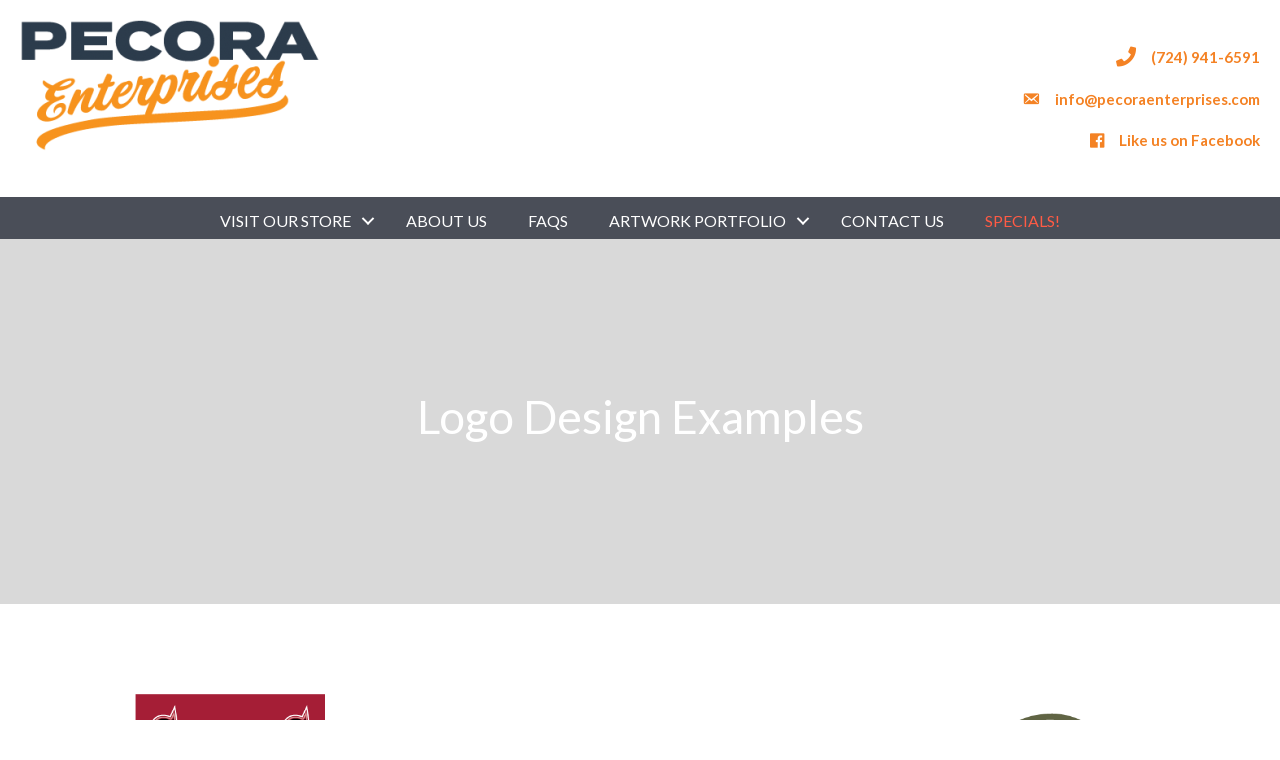

--- FILE ---
content_type: text/html; charset=UTF-8
request_url: https://pecoraenterprises.com/logo-design-examples/
body_size: 10452
content:
<!DOCTYPE html>
<html lang="en-US">
<head >
<meta charset="UTF-8" />
<meta name="viewport" content="width=device-width, initial-scale=1" />
<meta name='robots' content='index, follow, max-image-preview:large, max-snippet:-1, max-video-preview:-1' />

	<!-- This site is optimized with the Yoast SEO plugin v26.8 - https://yoast.com/product/yoast-seo-wordpress/ -->
	<title>Logo Design Examples - Pecora Enterprises</title>
	<link rel="canonical" href="https://pecoraenterprises.com/logo-design-examples/" />
	<meta property="og:locale" content="en_US" />
	<meta property="og:type" content="article" />
	<meta property="og:title" content="Logo Design Examples - Pecora Enterprises" />
	<meta property="og:description" content="Logo Design Examples Logo Design Examples" />
	<meta property="og:url" content="https://pecoraenterprises.com/logo-design-examples/" />
	<meta property="og:site_name" content="Pecora Enterprises" />
	<meta property="article:modified_time" content="2018-05-02T10:23:31+00:00" />
	<meta name="twitter:card" content="summary_large_image" />
	<script type="application/ld+json" class="yoast-schema-graph">{"@context":"https://schema.org","@graph":[{"@type":"WebPage","@id":"https://pecoraenterprises.com/logo-design-examples/","url":"https://pecoraenterprises.com/logo-design-examples/","name":"Logo Design Examples - Pecora Enterprises","isPartOf":{"@id":"https://pecoraenterprises.com/#website"},"datePublished":"2017-06-20T01:58:27+00:00","dateModified":"2018-05-02T10:23:31+00:00","breadcrumb":{"@id":"https://pecoraenterprises.com/logo-design-examples/#breadcrumb"},"inLanguage":"en-US","potentialAction":[{"@type":"ReadAction","target":["https://pecoraenterprises.com/logo-design-examples/"]}]},{"@type":"BreadcrumbList","@id":"https://pecoraenterprises.com/logo-design-examples/#breadcrumb","itemListElement":[{"@type":"ListItem","position":1,"name":"Home","item":"https://pecoraenterprises.com/"},{"@type":"ListItem","position":2,"name":"Logo Design Examples"}]},{"@type":"WebSite","@id":"https://pecoraenterprises.com/#website","url":"https://pecoraenterprises.com/","name":"Pecora Enterprises","description":"Logo&#039;d Apparel and Branded Merchandise","potentialAction":[{"@type":"SearchAction","target":{"@type":"EntryPoint","urlTemplate":"https://pecoraenterprises.com/?s={search_term_string}"},"query-input":{"@type":"PropertyValueSpecification","valueRequired":true,"valueName":"search_term_string"}}],"inLanguage":"en-US"}]}</script>
	<!-- / Yoast SEO plugin. -->


<link rel='dns-prefetch' href='//cdnjs.cloudflare.com' />
<link rel='dns-prefetch' href='//fonts.googleapis.com' />
<link rel="alternate" type="application/rss+xml" title="Pecora Enterprises &raquo; Feed" href="https://pecoraenterprises.com/feed/" />
<link rel="alternate" type="application/rss+xml" title="Pecora Enterprises &raquo; Comments Feed" href="https://pecoraenterprises.com/comments/feed/" />
<link rel="alternate" title="oEmbed (JSON)" type="application/json+oembed" href="https://pecoraenterprises.com/wp-json/oembed/1.0/embed?url=https%3A%2F%2Fpecoraenterprises.com%2Flogo-design-examples%2F" />
<link rel="alternate" title="oEmbed (XML)" type="text/xml+oembed" href="https://pecoraenterprises.com/wp-json/oembed/1.0/embed?url=https%3A%2F%2Fpecoraenterprises.com%2Flogo-design-examples%2F&#038;format=xml" />
<link rel="preload" href="https://cdnjs.cloudflare.com/ajax/libs/foundicons/3.0.0/foundation-icons.woff" as="font" type="font/woff2" crossorigin="anonymous">
<link rel="preload" href="https://pecoraenterprises.com/wp-content/plugins/bb-plugin/fonts/fontawesome/5.15.4/webfonts/fa-solid-900.woff2" as="font" type="font/woff2" crossorigin="anonymous">
<style id='wp-img-auto-sizes-contain-inline-css' type='text/css'>
img:is([sizes=auto i],[sizes^="auto," i]){contain-intrinsic-size:3000px 1500px}
/*# sourceURL=wp-img-auto-sizes-contain-inline-css */
</style>
<link rel='stylesheet' id='genesis-sample-css' href='https://pecoraenterprises.com/wp-content/themes/genesis-sample-master/style.css?ver=2.2.3' type='text/css' media='all' />
<style id='genesis-sample-inline-css' type='text/css'>


		a,
		.entry-title a:focus,
		.entry-title a:hover,
		.genesis-nav-menu a:focus,
		.genesis-nav-menu a:hover,
		.genesis-nav-menu .current-menu-item > a,
		.genesis-nav-menu .sub-menu .current-menu-item > a:focus,
		.genesis-nav-menu .sub-menu .current-menu-item > a:hover,
		.js nav button:focus,
		.js .menu-toggle:focus {
			color: #f7931e;
		}
		

		button:focus,
		button:hover,
		input:focus[type="button"],
		input:focus[type="reset"],
		input:focus[type="submit"],
		input:hover[type="button"],
		input:hover[type="reset"],
		input:hover[type="submit"],
		.archive-pagination li a:focus,
		.archive-pagination li a:hover,
		.archive-pagination .active a,
		.button:focus,
		.button:hover,
		.sidebar .enews-widget input[type="submit"] {
			background-color: #f7931e;
			color: #333333;
		}
		
/*# sourceURL=genesis-sample-inline-css */
</style>
<style id='wp-emoji-styles-inline-css' type='text/css'>

	img.wp-smiley, img.emoji {
		display: inline !important;
		border: none !important;
		box-shadow: none !important;
		height: 1em !important;
		width: 1em !important;
		margin: 0 0.07em !important;
		vertical-align: -0.1em !important;
		background: none !important;
		padding: 0 !important;
	}
/*# sourceURL=wp-emoji-styles-inline-css */
</style>
<link rel='stylesheet' id='wp-block-library-css' href='https://pecoraenterprises.com/wp-includes/css/dist/block-library/style.min.css?ver=6.9' type='text/css' media='all' />
<style id='global-styles-inline-css' type='text/css'>
:root{--wp--preset--aspect-ratio--square: 1;--wp--preset--aspect-ratio--4-3: 4/3;--wp--preset--aspect-ratio--3-4: 3/4;--wp--preset--aspect-ratio--3-2: 3/2;--wp--preset--aspect-ratio--2-3: 2/3;--wp--preset--aspect-ratio--16-9: 16/9;--wp--preset--aspect-ratio--9-16: 9/16;--wp--preset--color--black: #000000;--wp--preset--color--cyan-bluish-gray: #abb8c3;--wp--preset--color--white: #ffffff;--wp--preset--color--pale-pink: #f78da7;--wp--preset--color--vivid-red: #cf2e2e;--wp--preset--color--luminous-vivid-orange: #ff6900;--wp--preset--color--luminous-vivid-amber: #fcb900;--wp--preset--color--light-green-cyan: #7bdcb5;--wp--preset--color--vivid-green-cyan: #00d084;--wp--preset--color--pale-cyan-blue: #8ed1fc;--wp--preset--color--vivid-cyan-blue: #0693e3;--wp--preset--color--vivid-purple: #9b51e0;--wp--preset--gradient--vivid-cyan-blue-to-vivid-purple: linear-gradient(135deg,rgb(6,147,227) 0%,rgb(155,81,224) 100%);--wp--preset--gradient--light-green-cyan-to-vivid-green-cyan: linear-gradient(135deg,rgb(122,220,180) 0%,rgb(0,208,130) 100%);--wp--preset--gradient--luminous-vivid-amber-to-luminous-vivid-orange: linear-gradient(135deg,rgb(252,185,0) 0%,rgb(255,105,0) 100%);--wp--preset--gradient--luminous-vivid-orange-to-vivid-red: linear-gradient(135deg,rgb(255,105,0) 0%,rgb(207,46,46) 100%);--wp--preset--gradient--very-light-gray-to-cyan-bluish-gray: linear-gradient(135deg,rgb(238,238,238) 0%,rgb(169,184,195) 100%);--wp--preset--gradient--cool-to-warm-spectrum: linear-gradient(135deg,rgb(74,234,220) 0%,rgb(151,120,209) 20%,rgb(207,42,186) 40%,rgb(238,44,130) 60%,rgb(251,105,98) 80%,rgb(254,248,76) 100%);--wp--preset--gradient--blush-light-purple: linear-gradient(135deg,rgb(255,206,236) 0%,rgb(152,150,240) 100%);--wp--preset--gradient--blush-bordeaux: linear-gradient(135deg,rgb(254,205,165) 0%,rgb(254,45,45) 50%,rgb(107,0,62) 100%);--wp--preset--gradient--luminous-dusk: linear-gradient(135deg,rgb(255,203,112) 0%,rgb(199,81,192) 50%,rgb(65,88,208) 100%);--wp--preset--gradient--pale-ocean: linear-gradient(135deg,rgb(255,245,203) 0%,rgb(182,227,212) 50%,rgb(51,167,181) 100%);--wp--preset--gradient--electric-grass: linear-gradient(135deg,rgb(202,248,128) 0%,rgb(113,206,126) 100%);--wp--preset--gradient--midnight: linear-gradient(135deg,rgb(2,3,129) 0%,rgb(40,116,252) 100%);--wp--preset--font-size--small: 13px;--wp--preset--font-size--medium: 20px;--wp--preset--font-size--large: 36px;--wp--preset--font-size--x-large: 42px;--wp--preset--spacing--20: 0.44rem;--wp--preset--spacing--30: 0.67rem;--wp--preset--spacing--40: 1rem;--wp--preset--spacing--50: 1.5rem;--wp--preset--spacing--60: 2.25rem;--wp--preset--spacing--70: 3.38rem;--wp--preset--spacing--80: 5.06rem;--wp--preset--shadow--natural: 6px 6px 9px rgba(0, 0, 0, 0.2);--wp--preset--shadow--deep: 12px 12px 50px rgba(0, 0, 0, 0.4);--wp--preset--shadow--sharp: 6px 6px 0px rgba(0, 0, 0, 0.2);--wp--preset--shadow--outlined: 6px 6px 0px -3px rgb(255, 255, 255), 6px 6px rgb(0, 0, 0);--wp--preset--shadow--crisp: 6px 6px 0px rgb(0, 0, 0);}:where(.is-layout-flex){gap: 0.5em;}:where(.is-layout-grid){gap: 0.5em;}body .is-layout-flex{display: flex;}.is-layout-flex{flex-wrap: wrap;align-items: center;}.is-layout-flex > :is(*, div){margin: 0;}body .is-layout-grid{display: grid;}.is-layout-grid > :is(*, div){margin: 0;}:where(.wp-block-columns.is-layout-flex){gap: 2em;}:where(.wp-block-columns.is-layout-grid){gap: 2em;}:where(.wp-block-post-template.is-layout-flex){gap: 1.25em;}:where(.wp-block-post-template.is-layout-grid){gap: 1.25em;}.has-black-color{color: var(--wp--preset--color--black) !important;}.has-cyan-bluish-gray-color{color: var(--wp--preset--color--cyan-bluish-gray) !important;}.has-white-color{color: var(--wp--preset--color--white) !important;}.has-pale-pink-color{color: var(--wp--preset--color--pale-pink) !important;}.has-vivid-red-color{color: var(--wp--preset--color--vivid-red) !important;}.has-luminous-vivid-orange-color{color: var(--wp--preset--color--luminous-vivid-orange) !important;}.has-luminous-vivid-amber-color{color: var(--wp--preset--color--luminous-vivid-amber) !important;}.has-light-green-cyan-color{color: var(--wp--preset--color--light-green-cyan) !important;}.has-vivid-green-cyan-color{color: var(--wp--preset--color--vivid-green-cyan) !important;}.has-pale-cyan-blue-color{color: var(--wp--preset--color--pale-cyan-blue) !important;}.has-vivid-cyan-blue-color{color: var(--wp--preset--color--vivid-cyan-blue) !important;}.has-vivid-purple-color{color: var(--wp--preset--color--vivid-purple) !important;}.has-black-background-color{background-color: var(--wp--preset--color--black) !important;}.has-cyan-bluish-gray-background-color{background-color: var(--wp--preset--color--cyan-bluish-gray) !important;}.has-white-background-color{background-color: var(--wp--preset--color--white) !important;}.has-pale-pink-background-color{background-color: var(--wp--preset--color--pale-pink) !important;}.has-vivid-red-background-color{background-color: var(--wp--preset--color--vivid-red) !important;}.has-luminous-vivid-orange-background-color{background-color: var(--wp--preset--color--luminous-vivid-orange) !important;}.has-luminous-vivid-amber-background-color{background-color: var(--wp--preset--color--luminous-vivid-amber) !important;}.has-light-green-cyan-background-color{background-color: var(--wp--preset--color--light-green-cyan) !important;}.has-vivid-green-cyan-background-color{background-color: var(--wp--preset--color--vivid-green-cyan) !important;}.has-pale-cyan-blue-background-color{background-color: var(--wp--preset--color--pale-cyan-blue) !important;}.has-vivid-cyan-blue-background-color{background-color: var(--wp--preset--color--vivid-cyan-blue) !important;}.has-vivid-purple-background-color{background-color: var(--wp--preset--color--vivid-purple) !important;}.has-black-border-color{border-color: var(--wp--preset--color--black) !important;}.has-cyan-bluish-gray-border-color{border-color: var(--wp--preset--color--cyan-bluish-gray) !important;}.has-white-border-color{border-color: var(--wp--preset--color--white) !important;}.has-pale-pink-border-color{border-color: var(--wp--preset--color--pale-pink) !important;}.has-vivid-red-border-color{border-color: var(--wp--preset--color--vivid-red) !important;}.has-luminous-vivid-orange-border-color{border-color: var(--wp--preset--color--luminous-vivid-orange) !important;}.has-luminous-vivid-amber-border-color{border-color: var(--wp--preset--color--luminous-vivid-amber) !important;}.has-light-green-cyan-border-color{border-color: var(--wp--preset--color--light-green-cyan) !important;}.has-vivid-green-cyan-border-color{border-color: var(--wp--preset--color--vivid-green-cyan) !important;}.has-pale-cyan-blue-border-color{border-color: var(--wp--preset--color--pale-cyan-blue) !important;}.has-vivid-cyan-blue-border-color{border-color: var(--wp--preset--color--vivid-cyan-blue) !important;}.has-vivid-purple-border-color{border-color: var(--wp--preset--color--vivid-purple) !important;}.has-vivid-cyan-blue-to-vivid-purple-gradient-background{background: var(--wp--preset--gradient--vivid-cyan-blue-to-vivid-purple) !important;}.has-light-green-cyan-to-vivid-green-cyan-gradient-background{background: var(--wp--preset--gradient--light-green-cyan-to-vivid-green-cyan) !important;}.has-luminous-vivid-amber-to-luminous-vivid-orange-gradient-background{background: var(--wp--preset--gradient--luminous-vivid-amber-to-luminous-vivid-orange) !important;}.has-luminous-vivid-orange-to-vivid-red-gradient-background{background: var(--wp--preset--gradient--luminous-vivid-orange-to-vivid-red) !important;}.has-very-light-gray-to-cyan-bluish-gray-gradient-background{background: var(--wp--preset--gradient--very-light-gray-to-cyan-bluish-gray) !important;}.has-cool-to-warm-spectrum-gradient-background{background: var(--wp--preset--gradient--cool-to-warm-spectrum) !important;}.has-blush-light-purple-gradient-background{background: var(--wp--preset--gradient--blush-light-purple) !important;}.has-blush-bordeaux-gradient-background{background: var(--wp--preset--gradient--blush-bordeaux) !important;}.has-luminous-dusk-gradient-background{background: var(--wp--preset--gradient--luminous-dusk) !important;}.has-pale-ocean-gradient-background{background: var(--wp--preset--gradient--pale-ocean) !important;}.has-electric-grass-gradient-background{background: var(--wp--preset--gradient--electric-grass) !important;}.has-midnight-gradient-background{background: var(--wp--preset--gradient--midnight) !important;}.has-small-font-size{font-size: var(--wp--preset--font-size--small) !important;}.has-medium-font-size{font-size: var(--wp--preset--font-size--medium) !important;}.has-large-font-size{font-size: var(--wp--preset--font-size--large) !important;}.has-x-large-font-size{font-size: var(--wp--preset--font-size--x-large) !important;}
/*# sourceURL=global-styles-inline-css */
</style>

<style id='classic-theme-styles-inline-css' type='text/css'>
/*! This file is auto-generated */
.wp-block-button__link{color:#fff;background-color:#32373c;border-radius:9999px;box-shadow:none;text-decoration:none;padding:calc(.667em + 2px) calc(1.333em + 2px);font-size:1.125em}.wp-block-file__button{background:#32373c;color:#fff;text-decoration:none}
/*# sourceURL=/wp-includes/css/classic-themes.min.css */
</style>
<link rel='stylesheet' id='fl-builder-layout-462-css' href='https://pecoraenterprises.com/wp-content/uploads/bb-plugin/cache/462-layout.css?ver=8f08728121713611fbb61b62fbd3ab11' type='text/css' media='all' />
<link rel='stylesheet' id='font-awesome-5-css' href='https://pecoraenterprises.com/wp-content/plugins/bb-plugin/fonts/fontawesome/5.15.4/css/all.min.css?ver=2.10.0.5' type='text/css' media='all' />
<link rel='stylesheet' id='font-awesome-css' href='https://pecoraenterprises.com/wp-content/plugins/bb-plugin/fonts/fontawesome/5.15.4/css/v4-shims.min.css?ver=2.10.0.5' type='text/css' media='all' />
<link rel='stylesheet' id='dashicons-css' href='https://pecoraenterprises.com/wp-includes/css/dashicons.min.css?ver=6.9' type='text/css' media='all' />
<link rel='stylesheet' id='foundation-icons-css' href='https://cdnjs.cloudflare.com/ajax/libs/foundicons/3.0.0/foundation-icons.css?ver=2.10.0.5' type='text/css' media='all' />
<link rel='stylesheet' id='fl-builder-layout-bundle-59c93b98bb316d10bab26df1c16e3c0f-css' href='https://pecoraenterprises.com/wp-content/uploads/bb-plugin/cache/59c93b98bb316d10bab26df1c16e3c0f-layout-bundle.css?ver=2.10.0.5-1.5.2.1' type='text/css' media='all' />
<link rel='stylesheet' id='genesis-sample-fonts-css' href='//fonts.googleapis.com/css?family=Lato%3A400%2C700%7CRokkitt%3A300%2C400%2C700&#038;ver=2.2.3' type='text/css' media='all' />
<link rel='stylesheet' id='simple-social-icons-font-css' href='https://pecoraenterprises.com/wp-content/plugins/simple-social-icons/css/style.css?ver=4.0.0' type='text/css' media='all' />
<script type="text/javascript" src="https://pecoraenterprises.com/wp-includes/js/jquery/jquery.min.js?ver=3.7.1" id="jquery-core-js"></script>
<script type="text/javascript" src="https://pecoraenterprises.com/wp-includes/js/jquery/jquery-migrate.min.js?ver=3.4.1" id="jquery-migrate-js"></script>
<link rel="https://api.w.org/" href="https://pecoraenterprises.com/wp-json/" /><link rel="alternate" title="JSON" type="application/json" href="https://pecoraenterprises.com/wp-json/wp/v2/pages/462" /><link rel="EditURI" type="application/rsd+xml" title="RSD" href="https://pecoraenterprises.com/xmlrpc.php?rsd" />
<link rel='shortlink' href='https://pecoraenterprises.com/?p=462' />
<script>
  (function(i,s,o,g,r,a,m){i['GoogleAnalyticsObject']=r;i[r]=i[r]||function(){
  (i[r].q=i[r].q||[]).push(arguments)},i[r].l=1*new Date();a=s.createElement(o),
  m=s.getElementsByTagName(o)[0];a.async=1;a.src=g;m.parentNode.insertBefore(a,m)
  })(window,document,'script','https://www.google-analytics.com/analytics.js','ga');

  ga('create', 'UA-102966442-1', 'auto');
  ga('send', 'pageview');

</script>
</script><link rel="icon" href="https://pecoraenterprises.com/wp-content/uploads/2017/05/cropped-pecora-favicon-32x32.png" sizes="32x32" />
<link rel="icon" href="https://pecoraenterprises.com/wp-content/uploads/2017/05/cropped-pecora-favicon-192x192.png" sizes="192x192" />
<link rel="apple-touch-icon" href="https://pecoraenterprises.com/wp-content/uploads/2017/05/cropped-pecora-favicon-180x180.png" />
<meta name="msapplication-TileImage" content="https://pecoraenterprises.com/wp-content/uploads/2017/05/cropped-pecora-favicon-270x270.png" />
</head>
<body class="wp-singular page-template page-template-page_beaver page-template-page_beaver-php page page-id-462 wp-theme-genesis wp-child-theme-genesis-sample-master fl-builder fl-builder-2-10-0-5 fl-themer-1-5-2-1 fl-no-js fl-theme-builder-header fl-theme-builder-header-header-051221 custom-header header-image header-full-width content-sidebar genesis-breadcrumbs-hidden genesis-footer-widgets-hidden fl-builder-full"><div class="site-container"><ul class="genesis-skip-link"><li><a href="#genesis-content" class="screen-reader-shortcut"> Skip to main content</a></li><li><a href="#genesis-sidebar-primary" class="screen-reader-shortcut"> Skip to primary sidebar</a></li></ul><header class="fl-builder-content fl-builder-content-1080 fl-builder-global-templates-locked" data-post-id="1080" data-type="header" data-sticky="0" data-sticky-on="" data-sticky-breakpoint="medium" data-shrink="0" data-overlay="0" data-overlay-bg="transparent" data-shrink-image-height="50px" role="banner" itemscope="itemscope" itemtype="http://schema.org/WPHeader"><div class="fl-row fl-row-full-width fl-row-bg-none fl-node-609c493f00391 fl-row-default-height fl-row-align-center" data-node="609c493f00391">
	<div class="fl-row-content-wrap">
						<div class="fl-row-content fl-row-full-width fl-node-content">
		
<div class="fl-col-group fl-node-609c493f07972" data-node="609c493f07972">
			<div class="fl-col fl-node-609c493f07b10 fl-col-bg-color fl-col-small" data-node="609c493f07b10">
	<div class="fl-col-content fl-node-content"><div class="fl-module fl-module-photo fl-node-609c495a5b14d" data-node="609c495a5b14d">
	<div class="fl-module-content fl-node-content">
		<div role="figure" class="fl-photo fl-photo-align-left" itemscope itemtype="https://schema.org/ImageObject">
	<div class="fl-photo-content fl-photo-img-png">
				<a href="https://pecoraenterprises.com" target="_self" itemprop="url">
				<img loading="lazy" decoding="async" width="300" height="131" class="fl-photo-img wp-image-293" src="https://pecoraenterpri.wpengine.com/wp-content/uploads/2017/03/pecora-logo-flat-300x131.png" alt="Pecora Enterprises Logo" title="pecora-logo-flat"  data-no-lazy="1" itemprop="image" srcset="https://pecoraenterprises.com/wp-content/uploads/2017/03/pecora-logo-flat-300x131.png 300w, https://pecoraenterprises.com/wp-content/uploads/2017/03/pecora-logo-flat.png 369w" sizes="auto, (max-width: 300px) 100vw, 300px" />
				</a>
					</div>
	</div>
	</div>
</div>
</div>
</div>
			<div class="fl-col fl-node-609c493f07b18 fl-col-bg-color fl-col-small" data-node="609c493f07b18">
	<div class="fl-col-content fl-node-content"><div class="fl-module fl-module-icon fl-node-609c4b00eb6b5 fl-visible-desktop fl-visible-large fl-visible-medium" data-node="609c4b00eb6b5">
	<div class="fl-module-content fl-node-content">
		<div class="fl-icon-wrap">
	<span class="fl-icon">
				<i class="fa fa-phone" aria-hidden="true"></i>
					</span>
			<div id="fl-icon-text-609c4b00eb6b5" class="fl-icon-text fl-icon-text-wrap">
						<p><span style="color: #f48224; font-size: 15px;"><strong>(724) 941-6591</strong></span></p>					</div>
	</div>
	</div>
</div>
<div class="fl-module fl-module-icon fl-node-609c4b00eb6b6 fl-visible-desktop fl-visible-large fl-visible-medium" data-node="609c4b00eb6b6">
	<div class="fl-module-content fl-node-content">
		<div class="fl-icon-wrap">
	<span class="fl-icon">
								<a href="/cdn-cgi/l/email-protection#335a5d555c734356505c4152565d47564143415a4056401d505c5e" target="_blank" tabindex="-1" aria-hidden="true" aria-labelledby="fl-icon-text-609c4b00eb6b6" rel="noopener">
							<i class="dashicons dashicons-before dashicons-email-alt" aria-hidden="true"></i>
						</a>
			</span>
			<div id="fl-icon-text-609c4b00eb6b6" class="fl-icon-text">
						<a href="/cdn-cgi/l/email-protection#cca5a2aaa38cbca9afa3beada9a2b8a9bebcbea5bfa9bfe2afa3a1" target="_blank" class="fl-icon-text-link fl-icon-text-wrap" rel="noopener">
						<p><span style="color: #f48224; font-size: 15px;"><strong><span class="__cf_email__" data-cfemail="7d14131b123d0d181e120f1c181309180f0d0f140e180e531e1210">[email&#160;protected]</span></strong></span></p>						</a>
					</div>
	</div>
	</div>
</div>
<div class="fl-module fl-module-icon fl-node-609c4b00eb6b7 fl-visible-desktop fl-visible-large fl-visible-medium" data-node="609c4b00eb6b7">
	<div class="fl-module-content fl-node-content">
		<div class="fl-icon-wrap">
	<span class="fl-icon">
								<a href="https://www.facebook.com/PecoraEnterprises/" target="_blank"  tabindex="-1" aria-hidden="true" aria-labelledby="fl-icon-text-609c4b00eb6b7" rel="noopener" >
							<i class="fi-social-facebook" aria-hidden="true"></i>
						</a>
			</span>
			<div id="fl-icon-text-609c4b00eb6b7" class="fl-icon-text">
						<a href="https://www.facebook.com/PecoraEnterprises/" target="_blank"  class="fl-icon-text-link fl-icon-text-wrap" rel="noopener" >
						<p><span style="color: #f48224; font-size: 15px;"><strong>Like us on Facebook</strong></span></p>						</a>
					</div>
	</div>
	</div>
</div>
</div>
</div>
	</div>

<div class="fl-col-group fl-node-609c4b394e790" data-node="609c4b394e790">
			<div class="fl-col fl-node-609c4b394e8b2 fl-col-bg-color" data-node="609c4b394e8b2">
	<div class="fl-col-content fl-node-content"><div class="fl-module fl-module-widget fl-node-609c4b00eb6b9 fl-visible-mobile social-mobile" data-node="609c4b00eb6b9">
	<div class="fl-module-content fl-node-content">
		<div class="fl-widget">
<div class="widget simple-social-icons"><ul class="aligncenter"><li class="ssi-email"><a href="/cdn-cgi/l/email-protection#0c7c7b7c696f637e6d4c7a697e6576636222626978"><svg role="img" class="social-email" aria-labelledby="social-email--1"><title id="social-email--1">Email</title><use xlink:href="https://pecoraenterprises.com/wp-content/plugins/simple-social-icons/symbol-defs.svg#social-email"></use></svg></a></li><li class="ssi-facebook"><a href="https://www.facebook.com/" target="_blank" rel="noopener noreferrer"><svg role="img" class="social-facebook" aria-labelledby="social-facebook--1"><title id="social-facebook--1">Facebook</title><use xlink:href="https://pecoraenterprises.com/wp-content/plugins/simple-social-icons/symbol-defs.svg#social-facebook"></use></svg></a></li></ul></div></div>
	</div>
</div>
</div>
</div>
	</div>
		</div>
	</div>
</div>
<div class="fl-row fl-row-full-width fl-row-bg-color fl-node-609c4b66285d8 fl-row-default-height fl-row-align-center" data-node="609c4b66285d8">
	<div class="fl-row-content-wrap">
						<div class="fl-row-content fl-row-full-width fl-node-content">
		
<div class="fl-col-group fl-node-609c4b66285cf" data-node="609c4b66285cf">
			<div class="fl-col fl-node-609c4b66285d4 fl-col-bg-color" data-node="609c4b66285d4">
	<div class="fl-col-content fl-node-content"><div class="fl-module fl-module-menu fl-node-609c4b66285d7 my-mobile-menu" data-node="609c4b66285d7">
	<div class="fl-module-content fl-node-content">
		<div class="fl-menu fl-menu-responsive-toggle-mobile">
	<button class="fl-menu-mobile-toggle hamburger-label fl-content-ui-button" aria-haspopup="menu" aria-label="Menu"><span class="fl-menu-icon svg-container"><svg version="1.1" class="hamburger-menu" xmlns="http://www.w3.org/2000/svg" xmlns:xlink="http://www.w3.org/1999/xlink" viewBox="0 0 512 512">
<rect class="fl-hamburger-menu-top" width="512" height="102"/>
<rect class="fl-hamburger-menu-middle" y="205" width="512" height="102"/>
<rect class="fl-hamburger-menu-bottom" y="410" width="512" height="102"/>
</svg>
</span><span class="fl-menu-mobile-toggle-label" aria-haspopup="menu" aria-label="Menu">Menu</span></button>	<div class="fl-clear"></div>
	<nav role="navigation" aria-label="Menu" itemscope="itemscope" itemtype="https://schema.org/SiteNavigationElement"><ul id="menu-main-navigation" class="menu fl-menu-horizontal fl-toggle-arrows"><li id="menu-item-326" class="menu-item menu-item-type-custom menu-item-object-custom menu-item-has-children fl-has-submenu"><div class="fl-has-submenu-container"><a role="menuitem" href="https://pecoraenterprises.espwebsite.com/">Visit Our Store</a><span role="button" tabindex="0" role="menuitem" aria-label="Visit Our Store submenu toggle" aria-haspopup="menu" aria-expanded="false" aria-controls="sub-menu-326" class="fl-menu-toggle fl-content-ui-button"></span></div><ul id="sub-menu-326" class="sub-menu" role="menu">	<li id="menu-item-523" class="menu-item menu-item-type-post_type menu-item-object-page"><a role="menuitem" href="https://pecoraenterprises.com/pricing/">Pricing</a></li></ul></li><li id="menu-item-299" class="menu-item menu-item-type-post_type menu-item-object-page"><a role="menuitem" href="https://pecoraenterprises.com/about-us/">About Us</a></li><li id="menu-item-380" class="menu-item menu-item-type-post_type menu-item-object-page"><a role="menuitem" href="https://pecoraenterprises.com/faqs/">FAQs</a></li><li id="menu-item-498" class="menu-item menu-item-type-custom menu-item-object-custom current-menu-ancestor current-menu-parent menu-item-has-children fl-has-submenu"><div class="fl-has-submenu-container"><a role="menuitem" href="#">Artwork Portfolio</a><span role="button" tabindex="0" role="menuitem" aria-label="Artwork Portfolio submenu toggle" aria-haspopup="menu" aria-expanded="false" aria-controls="sub-menu-498" class="fl-menu-toggle fl-content-ui-button"></span></div><ul id="sub-menu-498" class="sub-menu" role="menu">	<li id="menu-item-497" class="menu-item menu-item-type-post_type menu-item-object-page current-menu-item page_item page-item-462 current_page_item"><a role="menuitem" href="https://pecoraenterprises.com/logo-design-examples/" aria-current="page">Logo Design Examples</a></li>	<li id="menu-item-506" class="menu-item menu-item-type-post_type menu-item-object-page"><a role="menuitem" href="https://pecoraenterprises.com/campingresort-design-templates/">Camping/Resort Design Templates</a></li></ul></li><li id="menu-item-298" class="menu-item menu-item-type-post_type menu-item-object-page"><a role="menuitem" href="https://pecoraenterprises.com/contact-us/">Contact Us</a></li><li id="menu-item-417" class="specials menu-item menu-item-type-post_type menu-item-object-page"><a role="menuitem" href="https://pecoraenterprises.com/specials/">SPECIALS!</a></li></ul></nav></div>
	</div>
</div>
</div>
</div>
	</div>
		</div>
	</div>
</div>
</header><div class="site-inner" aria-label="Logo Design Examples"><div class="fl-builder-content fl-builder-content-462 fl-builder-content-primary fl-builder-global-templates-locked" data-post-id="462"><div class="fl-row fl-row-full-width fl-row-bg-parallax fl-node-59490bb2c9993 fl-row-default-height fl-row-align-center fl-row-bg-overlay fl-visible-desktop fl-visible-large fl-visible-medium" data-node="59490bb2c9993" data-parallax-speed="2" data-parallax-image="https://pecoraenterpri.wpengine.com/wp-content/uploads/2017/05/colors.jpg">
	<div class="fl-row-content-wrap">
						<div class="fl-row-content fl-row-full-width fl-node-content">
		
<div class="fl-col-group fl-node-59490bb2c98d9" data-node="59490bb2c98d9">
			<div class="fl-col fl-node-59490bb2c991d fl-col-bg-color" data-node="59490bb2c991d">
	<div class="fl-col-content fl-node-content"><div class="fl-module fl-module-heading fl-node-59490bb2c9959" data-node="59490bb2c9959">
	<div class="fl-module-content fl-node-content">
		<h1 class="fl-heading">
		<span class="fl-heading-text">Logo Design Examples</span>
	</h1>
	</div>
</div>
</div>
</div>
	</div>
		</div>
	</div>
</div>
<div class="fl-row fl-row-full-width fl-row-bg-photo fl-node-594be8819cdd1 fl-row-default-height fl-row-align-center fl-row-bg-overlay fl-visible-mobile" data-node="594be8819cdd1">
	<div class="fl-row-content-wrap">
						<div class="fl-row-content fl-row-fixed-width fl-node-content">
		
<div class="fl-col-group fl-node-594be8819cd1a" data-node="594be8819cd1a">
			<div class="fl-col fl-node-594be8819cd5a fl-col-bg-color" data-node="594be8819cd5a">
	<div class="fl-col-content fl-node-content"><div class="fl-module fl-module-heading fl-node-594be8819cd96" data-node="594be8819cd96">
	<div class="fl-module-content fl-node-content">
		<h1 class="fl-heading">
		<span class="fl-heading-text">Logo Design Examples</span>
	</h1>
	</div>
</div>
</div>
</div>
	</div>
		</div>
	</div>
</div>
<div class="fl-row fl-row-full-width fl-row-bg-none fl-node-59490b0044198 fl-row-default-height fl-row-align-center" data-node="59490b0044198">
	<div class="fl-row-content-wrap">
						<div class="fl-row-content fl-row-full-width fl-node-content">
		
<div class="fl-col-group fl-node-59490b0044247" data-node="59490b0044247">
			<div class="fl-col fl-node-59490b0044133 fl-col-bg-color" data-node="59490b0044133">
	<div class="fl-col-content fl-node-content"><div id="logo-portfolio" class="fl-module fl-module-post-grid fl-node-59490b4b2a88e" data-node="59490b4b2a88e">
	<div class="fl-module-content fl-node-content">
			<div class="fl-post-grid" itemscope="itemscope" itemtype="https://schema.org/Collection">
	
<div class="fl-post-grid-post fl-post-grid-image-above-title fl-post-align-default post-466 logo type-logo status-publish has-post-thumbnail category-logos entry" itemscope="itemscope" itemtype="https://schema.org/CreativeWork">
	<meta itemscope itemprop="mainEntityOfPage" itemtype="https://schema.org/WebPage" itemid="https://pecoraenterprises.com/logo/cheplics-packing-inc/" content="Cheplics Packing, Inc." /><meta itemprop="datePublished" content="2017-06-20" /><meta itemprop="dateModified" content="2017-09-12" /><div itemprop="publisher" itemscope itemtype="https://schema.org/Organization"><meta itemprop="name" content="Pecora Enterprises"></div><div itemscope itemprop="author" itemtype="https://schema.org/Person"><meta itemprop="url" content="https://pecoraenterprises.com/author/8grjd/" /><meta itemprop="name" content="8grjd" /></div><div itemscope itemprop="image" itemtype="https://schema.org/ImageObject"><meta itemprop="url" content="https://pecoraenterprises.com/wp-content/uploads/2017/06/cheplics.png" /><meta itemprop="width" content="301" /><meta itemprop="height" content="325" /></div><div itemprop="interactionStatistic" itemscope itemtype="https://schema.org/InteractionCounter"><meta itemprop="interactionType" content="https://schema.org/CommentAction" /><meta itemprop="userInteractionCount" content="0" /></div>
<div class="fl-post-image">
	<img fetchpriority="high" decoding="async" width="301" height="325" src="https://pecoraenterprises.com/wp-content/uploads/2017/06/cheplics.png" class=" wp-post-image" alt="Cheplics Packing Logo" itemprop="image" srcset="https://pecoraenterprises.com/wp-content/uploads/2017/06/cheplics.png 301w, https://pecoraenterprises.com/wp-content/uploads/2017/06/cheplics-278x300.png 278w" sizes="(max-width: 301px) 100vw, 301px" />
</div>

</div>


<div class="fl-post-grid-post fl-post-grid-image-above-title fl-post-align-default post-468 logo type-logo status-publish has-post-thumbnail category-logos entry" itemscope="itemscope" itemtype="https://schema.org/CreativeWork">
	<meta itemscope itemprop="mainEntityOfPage" itemtype="https://schema.org/WebPage" itemid="https://pecoraenterprises.com/logo/angelos-landscape-supply-inc/" content="Angelo&#8217;s Landscape Supply, Inc." /><meta itemprop="datePublished" content="2017-06-20" /><meta itemprop="dateModified" content="2017-09-12" /><div itemprop="publisher" itemscope itemtype="https://schema.org/Organization"><meta itemprop="name" content="Pecora Enterprises"></div><div itemscope itemprop="author" itemtype="https://schema.org/Person"><meta itemprop="url" content="https://pecoraenterprises.com/author/8grjd/" /><meta itemprop="name" content="8grjd" /></div><div itemscope itemprop="image" itemtype="https://schema.org/ImageObject"><meta itemprop="url" content="https://pecoraenterprises.com/wp-content/uploads/2017/06/angelos.png" /><meta itemprop="width" content="300" /><meta itemprop="height" content="300" /></div><div itemprop="interactionStatistic" itemscope itemtype="https://schema.org/InteractionCounter"><meta itemprop="interactionType" content="https://schema.org/CommentAction" /><meta itemprop="userInteractionCount" content="0" /></div>
<div class="fl-post-image">
	<img loading="lazy" decoding="async" width="300" height="300" src="https://pecoraenterprises.com/wp-content/uploads/2017/06/angelos.png" class=" wp-post-image" alt="Angelo&#039;s Landscape Supply Logo" itemprop="image" srcset="https://pecoraenterprises.com/wp-content/uploads/2017/06/angelos.png 300w, https://pecoraenterprises.com/wp-content/uploads/2017/06/angelos-150x150.png 150w" sizes="auto, (max-width: 300px) 100vw, 300px" />
</div>

</div>


<div class="fl-post-grid-post fl-post-grid-image-above-title fl-post-align-default post-480 logo type-logo status-publish has-post-thumbnail category-logos entry" itemscope="itemscope" itemtype="https://schema.org/CreativeWork">
	<meta itemscope itemprop="mainEntityOfPage" itemtype="https://schema.org/WebPage" itemid="https://pecoraenterprises.com/logo/bear-construction-inc/" content="Bear Construction, Inc." /><meta itemprop="datePublished" content="2017-06-20" /><meta itemprop="dateModified" content="2017-09-12" /><div itemprop="publisher" itemscope itemtype="https://schema.org/Organization"><meta itemprop="name" content="Pecora Enterprises"></div><div itemscope itemprop="author" itemtype="https://schema.org/Person"><meta itemprop="url" content="https://pecoraenterprises.com/author/8grjd/" /><meta itemprop="name" content="8grjd" /></div><div itemscope itemprop="image" itemtype="https://schema.org/ImageObject"><meta itemprop="url" content="https://pecoraenterprises.com/wp-content/uploads/2017/06/bear.png" /><meta itemprop="width" content="300" /><meta itemprop="height" content="300" /></div><div itemprop="interactionStatistic" itemscope itemtype="https://schema.org/InteractionCounter"><meta itemprop="interactionType" content="https://schema.org/CommentAction" /><meta itemprop="userInteractionCount" content="0" /></div>
<div class="fl-post-image">
	<img loading="lazy" decoding="async" width="300" height="300" src="https://pecoraenterprises.com/wp-content/uploads/2017/06/bear.png" class=" wp-post-image" alt="Bear Construction Logo" itemprop="image" srcset="https://pecoraenterprises.com/wp-content/uploads/2017/06/bear.png 300w, https://pecoraenterprises.com/wp-content/uploads/2017/06/bear-150x150.png 150w" sizes="auto, (max-width: 300px) 100vw, 300px" />
</div>

</div>


<div class="fl-post-grid-post fl-post-grid-image-above-title fl-post-align-default post-481 logo type-logo status-publish has-post-thumbnail category-logos entry" itemscope="itemscope" itemtype="https://schema.org/CreativeWork">
	<meta itemscope itemprop="mainEntityOfPage" itemtype="https://schema.org/WebPage" itemid="https://pecoraenterprises.com/logo/dogwood-hills-golf-course/" content="Dogwood Hills Golf Course" /><meta itemprop="datePublished" content="2017-06-20" /><meta itemprop="dateModified" content="2017-09-12" /><div itemprop="publisher" itemscope itemtype="https://schema.org/Organization"><meta itemprop="name" content="Pecora Enterprises"></div><div itemscope itemprop="author" itemtype="https://schema.org/Person"><meta itemprop="url" content="https://pecoraenterprises.com/author/8grjd/" /><meta itemprop="name" content="8grjd" /></div><div itemscope itemprop="image" itemtype="https://schema.org/ImageObject"><meta itemprop="url" content="https://pecoraenterprises.com/wp-content/uploads/2017/06/dogwood-hills.png" /><meta itemprop="width" content="300" /><meta itemprop="height" content="300" /></div><div itemprop="interactionStatistic" itemscope itemtype="https://schema.org/InteractionCounter"><meta itemprop="interactionType" content="https://schema.org/CommentAction" /><meta itemprop="userInteractionCount" content="0" /></div>
<div class="fl-post-image">
	<img loading="lazy" decoding="async" width="300" height="300" src="https://pecoraenterprises.com/wp-content/uploads/2017/06/dogwood-hills.png" class=" wp-post-image" alt="Dogwood Hills Golf Course Logo" itemprop="image" srcset="https://pecoraenterprises.com/wp-content/uploads/2017/06/dogwood-hills.png 300w, https://pecoraenterprises.com/wp-content/uploads/2017/06/dogwood-hills-150x150.png 150w" sizes="auto, (max-width: 300px) 100vw, 300px" />
</div>

</div>


<div class="fl-post-grid-post fl-post-grid-image-above-title fl-post-align-default post-482 logo type-logo status-publish has-post-thumbnail category-logos entry" itemscope="itemscope" itemtype="https://schema.org/CreativeWork">
	<meta itemscope itemprop="mainEntityOfPage" itemtype="https://schema.org/WebPage" itemid="https://pecoraenterprises.com/logo/hydroedge-solutions/" content="Hydroedge Solutions" /><meta itemprop="datePublished" content="2017-06-20" /><meta itemprop="dateModified" content="2017-09-12" /><div itemprop="publisher" itemscope itemtype="https://schema.org/Organization"><meta itemprop="name" content="Pecora Enterprises"></div><div itemscope itemprop="author" itemtype="https://schema.org/Person"><meta itemprop="url" content="https://pecoraenterprises.com/author/8grjd/" /><meta itemprop="name" content="8grjd" /></div><div itemscope itemprop="image" itemtype="https://schema.org/ImageObject"><meta itemprop="url" content="https://pecoraenterprises.com/wp-content/uploads/2017/06/hydroedge.png" /><meta itemprop="width" content="300" /><meta itemprop="height" content="301" /></div><div itemprop="interactionStatistic" itemscope itemtype="https://schema.org/InteractionCounter"><meta itemprop="interactionType" content="https://schema.org/CommentAction" /><meta itemprop="userInteractionCount" content="0" /></div>
<div class="fl-post-image">
	<img loading="lazy" decoding="async" width="300" height="301" src="https://pecoraenterprises.com/wp-content/uploads/2017/06/hydroedge.png" class=" wp-post-image" alt="Hydroedge Solutions Logo" itemprop="image" srcset="https://pecoraenterprises.com/wp-content/uploads/2017/06/hydroedge.png 300w, https://pecoraenterprises.com/wp-content/uploads/2017/06/hydroedge-150x150.png 150w, https://pecoraenterprises.com/wp-content/uploads/2017/06/hydroedge-299x300.png 299w" sizes="auto, (max-width: 300px) 100vw, 300px" />
</div>

</div>


<div class="fl-post-grid-post fl-post-grid-image-above-title fl-post-align-default post-483 logo type-logo status-publish has-post-thumbnail category-logos entry" itemscope="itemscope" itemtype="https://schema.org/CreativeWork">
	<meta itemscope itemprop="mainEntityOfPage" itemtype="https://schema.org/WebPage" itemid="https://pecoraenterprises.com/logo/multi-specialty-healthcare/" content="Multi-Specialty Healthcare" /><meta itemprop="datePublished" content="2017-06-20" /><meta itemprop="dateModified" content="2017-09-12" /><div itemprop="publisher" itemscope itemtype="https://schema.org/Organization"><meta itemprop="name" content="Pecora Enterprises"></div><div itemscope itemprop="author" itemtype="https://schema.org/Person"><meta itemprop="url" content="https://pecoraenterprises.com/author/8grjd/" /><meta itemprop="name" content="8grjd" /></div><div itemscope itemprop="image" itemtype="https://schema.org/ImageObject"><meta itemprop="url" content="https://pecoraenterprises.com/wp-content/uploads/2017/06/multi-specialty.png" /><meta itemprop="width" content="300" /><meta itemprop="height" content="300" /></div><div itemprop="interactionStatistic" itemscope itemtype="https://schema.org/InteractionCounter"><meta itemprop="interactionType" content="https://schema.org/CommentAction" /><meta itemprop="userInteractionCount" content="0" /></div>
<div class="fl-post-image">
	<img loading="lazy" decoding="async" width="300" height="300" src="https://pecoraenterprises.com/wp-content/uploads/2017/06/multi-specialty.png" class=" wp-post-image" alt="Multi-Specialty Healthcare Logo" itemprop="image" srcset="https://pecoraenterprises.com/wp-content/uploads/2017/06/multi-specialty.png 300w, https://pecoraenterprises.com/wp-content/uploads/2017/06/multi-specialty-150x150.png 150w" sizes="auto, (max-width: 300px) 100vw, 300px" />
</div>

</div>


<div class="fl-post-grid-post fl-post-grid-image-above-title fl-post-align-default post-485 logo type-logo status-publish has-post-thumbnail category-logos entry" itemscope="itemscope" itemtype="https://schema.org/CreativeWork">
	<meta itemscope itemprop="mainEntityOfPage" itemtype="https://schema.org/WebPage" itemid="https://pecoraenterprises.com/logo/scot-morgan-remodeling/" content="Scot Morgan Remodeling" /><meta itemprop="datePublished" content="2017-06-20" /><meta itemprop="dateModified" content="2017-09-12" /><div itemprop="publisher" itemscope itemtype="https://schema.org/Organization"><meta itemprop="name" content="Pecora Enterprises"></div><div itemscope itemprop="author" itemtype="https://schema.org/Person"><meta itemprop="url" content="https://pecoraenterprises.com/author/8grjd/" /><meta itemprop="name" content="8grjd" /></div><div itemscope itemprop="image" itemtype="https://schema.org/ImageObject"><meta itemprop="url" content="https://pecoraenterprises.com/wp-content/uploads/2017/06/scot-morgan.png" /><meta itemprop="width" content="300" /><meta itemprop="height" content="300" /></div><div itemprop="interactionStatistic" itemscope itemtype="https://schema.org/InteractionCounter"><meta itemprop="interactionType" content="https://schema.org/CommentAction" /><meta itemprop="userInteractionCount" content="0" /></div>
<div class="fl-post-image">
	<img loading="lazy" decoding="async" width="300" height="300" src="https://pecoraenterprises.com/wp-content/uploads/2017/06/scot-morgan.png" class=" wp-post-image" alt="Scot Morgan Remodeling Logo" itemprop="image" srcset="https://pecoraenterprises.com/wp-content/uploads/2017/06/scot-morgan.png 300w, https://pecoraenterprises.com/wp-content/uploads/2017/06/scot-morgan-150x150.png 150w" sizes="auto, (max-width: 300px) 100vw, 300px" />
</div>

</div>


<div class="fl-post-grid-post fl-post-grid-image-above-title fl-post-align-default post-486 logo type-logo status-publish has-post-thumbnail category-logos entry" itemscope="itemscope" itemtype="https://schema.org/CreativeWork">
	<meta itemscope itemprop="mainEntityOfPage" itemtype="https://schema.org/WebPage" itemid="https://pecoraenterprises.com/logo/escajeda-masonry-chimney/" content="Escajeda Masonry &#038; Chimney" /><meta itemprop="datePublished" content="2017-06-20" /><meta itemprop="dateModified" content="2017-09-12" /><div itemprop="publisher" itemscope itemtype="https://schema.org/Organization"><meta itemprop="name" content="Pecora Enterprises"></div><div itemscope itemprop="author" itemtype="https://schema.org/Person"><meta itemprop="url" content="https://pecoraenterprises.com/author/8grjd/" /><meta itemprop="name" content="8grjd" /></div><div itemscope itemprop="image" itemtype="https://schema.org/ImageObject"><meta itemprop="url" content="https://pecoraenterprises.com/wp-content/uploads/2017/06/escajeda.png" /><meta itemprop="width" content="300" /><meta itemprop="height" content="300" /></div><div itemprop="interactionStatistic" itemscope itemtype="https://schema.org/InteractionCounter"><meta itemprop="interactionType" content="https://schema.org/CommentAction" /><meta itemprop="userInteractionCount" content="0" /></div>
<div class="fl-post-image">
	<img loading="lazy" decoding="async" width="300" height="300" src="https://pecoraenterprises.com/wp-content/uploads/2017/06/escajeda.png" class=" wp-post-image" alt="Escajeda Masonry &amp; Chimney Logo" itemprop="image" srcset="https://pecoraenterprises.com/wp-content/uploads/2017/06/escajeda.png 300w, https://pecoraenterprises.com/wp-content/uploads/2017/06/escajeda-150x150.png 150w" sizes="auto, (max-width: 300px) 100vw, 300px" />
</div>

</div>


<div class="fl-post-grid-post fl-post-grid-image-above-title fl-post-align-default post-487 logo type-logo status-publish has-post-thumbnail category-logos entry" itemscope="itemscope" itemtype="https://schema.org/CreativeWork">
	<meta itemscope itemprop="mainEntityOfPage" itemtype="https://schema.org/WebPage" itemid="https://pecoraenterprises.com/logo/skytop-mountain-golf-club/" content="Skytop Mountain Golf Club" /><meta itemprop="datePublished" content="2017-06-20" /><meta itemprop="dateModified" content="2017-09-12" /><div itemprop="publisher" itemscope itemtype="https://schema.org/Organization"><meta itemprop="name" content="Pecora Enterprises"></div><div itemscope itemprop="author" itemtype="https://schema.org/Person"><meta itemprop="url" content="https://pecoraenterprises.com/author/8grjd/" /><meta itemprop="name" content="8grjd" /></div><div itemscope itemprop="image" itemtype="https://schema.org/ImageObject"><meta itemprop="url" content="https://pecoraenterprises.com/wp-content/uploads/2017/06/skytop.png" /><meta itemprop="width" content="300" /><meta itemprop="height" content="300" /></div><div itemprop="interactionStatistic" itemscope itemtype="https://schema.org/InteractionCounter"><meta itemprop="interactionType" content="https://schema.org/CommentAction" /><meta itemprop="userInteractionCount" content="0" /></div>
<div class="fl-post-image">
	<img loading="lazy" decoding="async" width="300" height="300" src="https://pecoraenterprises.com/wp-content/uploads/2017/06/skytop.png" class=" wp-post-image" alt="Skytop Mountain Golf Club Logo" itemprop="image" srcset="https://pecoraenterprises.com/wp-content/uploads/2017/06/skytop.png 300w, https://pecoraenterprises.com/wp-content/uploads/2017/06/skytop-150x150.png 150w" sizes="auto, (max-width: 300px) 100vw, 300px" />
</div>

</div>


<div class="fl-post-grid-post fl-post-grid-image-above-title fl-post-align-default post-488 logo type-logo status-publish has-post-thumbnail category-logos entry" itemscope="itemscope" itemtype="https://schema.org/CreativeWork">
	<meta itemscope itemprop="mainEntityOfPage" itemtype="https://schema.org/WebPage" itemid="https://pecoraenterprises.com/logo/tigg-corporation/" content="Tigg Corporation" /><meta itemprop="datePublished" content="2017-06-20" /><meta itemprop="dateModified" content="2017-09-12" /><div itemprop="publisher" itemscope itemtype="https://schema.org/Organization"><meta itemprop="name" content="Pecora Enterprises"></div><div itemscope itemprop="author" itemtype="https://schema.org/Person"><meta itemprop="url" content="https://pecoraenterprises.com/author/8grjd/" /><meta itemprop="name" content="8grjd" /></div><div itemscope itemprop="image" itemtype="https://schema.org/ImageObject"><meta itemprop="url" content="https://pecoraenterprises.com/wp-content/uploads/2017/06/tigg.png" /><meta itemprop="width" content="300" /><meta itemprop="height" content="300" /></div><div itemprop="interactionStatistic" itemscope itemtype="https://schema.org/InteractionCounter"><meta itemprop="interactionType" content="https://schema.org/CommentAction" /><meta itemprop="userInteractionCount" content="0" /></div>
<div class="fl-post-image">
	<img loading="lazy" decoding="async" width="300" height="300" src="https://pecoraenterprises.com/wp-content/uploads/2017/06/tigg.png" class=" wp-post-image" alt="Tigg Corporation Logo" itemprop="image" srcset="https://pecoraenterprises.com/wp-content/uploads/2017/06/tigg.png 300w, https://pecoraenterprises.com/wp-content/uploads/2017/06/tigg-150x150.png 150w" sizes="auto, (max-width: 300px) 100vw, 300px" />
</div>

</div>


<div class="fl-post-grid-post fl-post-grid-image-above-title fl-post-align-default post-489 logo type-logo status-publish has-post-thumbnail category-logos entry" itemscope="itemscope" itemtype="https://schema.org/CreativeWork">
	<meta itemscope itemprop="mainEntityOfPage" itemtype="https://schema.org/WebPage" itemid="https://pecoraenterprises.com/logo/wellsite-report/" content="Wellsite Report" /><meta itemprop="datePublished" content="2017-06-20" /><meta itemprop="dateModified" content="2017-09-12" /><div itemprop="publisher" itemscope itemtype="https://schema.org/Organization"><meta itemprop="name" content="Pecora Enterprises"></div><div itemscope itemprop="author" itemtype="https://schema.org/Person"><meta itemprop="url" content="https://pecoraenterprises.com/author/8grjd/" /><meta itemprop="name" content="8grjd" /></div><div itemscope itemprop="image" itemtype="https://schema.org/ImageObject"><meta itemprop="url" content="https://pecoraenterprises.com/wp-content/uploads/2017/06/wellsite.png" /><meta itemprop="width" content="300" /><meta itemprop="height" content="300" /></div><div itemprop="interactionStatistic" itemscope itemtype="https://schema.org/InteractionCounter"><meta itemprop="interactionType" content="https://schema.org/CommentAction" /><meta itemprop="userInteractionCount" content="0" /></div>
<div class="fl-post-image">
	<img loading="lazy" decoding="async" width="300" height="300" src="https://pecoraenterprises.com/wp-content/uploads/2017/06/wellsite.png" class=" wp-post-image" alt="Wellsite Report Logo" itemprop="image" srcset="https://pecoraenterprises.com/wp-content/uploads/2017/06/wellsite.png 300w, https://pecoraenterprises.com/wp-content/uploads/2017/06/wellsite-150x150.png 150w" sizes="auto, (max-width: 300px) 100vw, 300px" />
</div>

</div>


<div class="fl-post-grid-post fl-post-grid-image-above-title fl-post-align-default post-490 logo type-logo status-publish has-post-thumbnail category-logos entry" itemscope="itemscope" itemtype="https://schema.org/CreativeWork">
	<meta itemscope itemprop="mainEntityOfPage" itemtype="https://schema.org/WebPage" itemid="https://pecoraenterprises.com/logo/willowbrook-country-club/" content="Willowbrook Country Club" /><meta itemprop="datePublished" content="2017-06-20" /><meta itemprop="dateModified" content="2017-09-12" /><div itemprop="publisher" itemscope itemtype="https://schema.org/Organization"><meta itemprop="name" content="Pecora Enterprises"></div><div itemscope itemprop="author" itemtype="https://schema.org/Person"><meta itemprop="url" content="https://pecoraenterprises.com/author/8grjd/" /><meta itemprop="name" content="8grjd" /></div><div itemscope itemprop="image" itemtype="https://schema.org/ImageObject"><meta itemprop="url" content="https://pecoraenterprises.com/wp-content/uploads/2017/06/willowbrook.png" /><meta itemprop="width" content="300" /><meta itemprop="height" content="300" /></div><div itemprop="interactionStatistic" itemscope itemtype="https://schema.org/InteractionCounter"><meta itemprop="interactionType" content="https://schema.org/CommentAction" /><meta itemprop="userInteractionCount" content="0" /></div>
<div class="fl-post-image">
	<img loading="lazy" decoding="async" width="300" height="300" src="https://pecoraenterprises.com/wp-content/uploads/2017/06/willowbrook.png" class=" wp-post-image" alt="Willowbrook Country Club Logo" itemprop="image" srcset="https://pecoraenterprises.com/wp-content/uploads/2017/06/willowbrook.png 300w, https://pecoraenterprises.com/wp-content/uploads/2017/06/willowbrook-150x150.png 150w" sizes="auto, (max-width: 300px) 100vw, 300px" />
</div>

</div>


<div class="fl-post-grid-post fl-post-grid-image-above-title fl-post-align-default post-722 logo type-logo status-publish has-post-thumbnail entry" itemscope="itemscope" itemtype="https://schema.org/CreativeWork">
	<meta itemscope itemprop="mainEntityOfPage" itemtype="https://schema.org/WebPage" itemid="https://pecoraenterprises.com/logo/722/" content="Saint Francis Physical Therapy" /><meta itemprop="datePublished" content="2017-07-11" /><meta itemprop="dateModified" content="2017-09-12" /><div itemprop="publisher" itemscope itemtype="https://schema.org/Organization"><meta itemprop="name" content="Pecora Enterprises"></div><div itemscope itemprop="author" itemtype="https://schema.org/Person"><meta itemprop="url" content="https://pecoraenterprises.com/author/kdignazio/" /><meta itemprop="name" content="Karen DiGnazio" /></div><div itemscope itemprop="image" itemtype="https://schema.org/ImageObject"><meta itemprop="url" content="https://pecoraenterprises.com/wp-content/uploads/2017/07/st-francis-logo.jpg" /><meta itemprop="width" content="300" /><meta itemprop="height" content="300" /></div><div itemprop="interactionStatistic" itemscope itemtype="https://schema.org/InteractionCounter"><meta itemprop="interactionType" content="https://schema.org/CommentAction" /><meta itemprop="userInteractionCount" content="0" /></div>
<div class="fl-post-image">
	<img loading="lazy" decoding="async" width="300" height="300" src="https://pecoraenterprises.com/wp-content/uploads/2017/07/st-francis-logo.jpg" class=" wp-post-image" alt="" itemprop="image" srcset="https://pecoraenterprises.com/wp-content/uploads/2017/07/st-francis-logo.jpg 300w, https://pecoraenterprises.com/wp-content/uploads/2017/07/st-francis-logo-150x150.jpg 150w" sizes="auto, (max-width: 300px) 100vw, 300px" />
</div>

</div>


<div class="fl-post-grid-post fl-post-grid-image-above-title fl-post-align-default post-723 logo type-logo status-publish has-post-thumbnail entry" itemscope="itemscope" itemtype="https://schema.org/CreativeWork">
	<meta itemscope itemprop="mainEntityOfPage" itemtype="https://schema.org/WebPage" itemid="https://pecoraenterprises.com/logo/723/" content="Peters Township Indians" /><meta itemprop="datePublished" content="2017-07-11" /><meta itemprop="dateModified" content="2017-09-12" /><div itemprop="publisher" itemscope itemtype="https://schema.org/Organization"><meta itemprop="name" content="Pecora Enterprises"></div><div itemscope itemprop="author" itemtype="https://schema.org/Person"><meta itemprop="url" content="https://pecoraenterprises.com/author/kdignazio/" /><meta itemprop="name" content="Karen DiGnazio" /></div><div itemscope itemprop="image" itemtype="https://schema.org/ImageObject"><meta itemprop="url" content="https://pecoraenterprises.com/wp-content/uploads/2017/07/pths-lax.jpg" /><meta itemprop="width" content="300" /><meta itemprop="height" content="300" /></div><div itemprop="interactionStatistic" itemscope itemtype="https://schema.org/InteractionCounter"><meta itemprop="interactionType" content="https://schema.org/CommentAction" /><meta itemprop="userInteractionCount" content="0" /></div>
<div class="fl-post-image">
	<img loading="lazy" decoding="async" width="300" height="300" src="https://pecoraenterprises.com/wp-content/uploads/2017/07/pths-lax.jpg" class=" wp-post-image" alt="" itemprop="image" srcset="https://pecoraenterprises.com/wp-content/uploads/2017/07/pths-lax.jpg 300w, https://pecoraenterprises.com/wp-content/uploads/2017/07/pths-lax-150x150.jpg 150w" sizes="auto, (max-width: 300px) 100vw, 300px" />
</div>

</div>


<div class="fl-post-grid-post fl-post-grid-image-above-title fl-post-align-default post-724 logo type-logo status-publish has-post-thumbnail entry" itemscope="itemscope" itemtype="https://schema.org/CreativeWork">
	<meta itemscope itemprop="mainEntityOfPage" itemtype="https://schema.org/WebPage" itemid="https://pecoraenterprises.com/logo/peak-oilfield-services/" content="Peak Oilfield Services" /><meta itemprop="datePublished" content="2017-07-11" /><meta itemprop="dateModified" content="2017-09-12" /><div itemprop="publisher" itemscope itemtype="https://schema.org/Organization"><meta itemprop="name" content="Pecora Enterprises"></div><div itemscope itemprop="author" itemtype="https://schema.org/Person"><meta itemprop="url" content="https://pecoraenterprises.com/author/kdignazio/" /><meta itemprop="name" content="Karen DiGnazio" /></div><div itemscope itemprop="image" itemtype="https://schema.org/ImageObject"><meta itemprop="url" content="https://pecoraenterprises.com/wp-content/uploads/2017/07/peak-logo.jpg" /><meta itemprop="width" content="300" /><meta itemprop="height" content="300" /></div><div itemprop="interactionStatistic" itemscope itemtype="https://schema.org/InteractionCounter"><meta itemprop="interactionType" content="https://schema.org/CommentAction" /><meta itemprop="userInteractionCount" content="0" /></div>
<div class="fl-post-image">
	<img loading="lazy" decoding="async" width="300" height="300" src="https://pecoraenterprises.com/wp-content/uploads/2017/07/peak-logo.jpg" class=" wp-post-image" alt="" itemprop="image" srcset="https://pecoraenterprises.com/wp-content/uploads/2017/07/peak-logo.jpg 300w, https://pecoraenterprises.com/wp-content/uploads/2017/07/peak-logo-150x150.jpg 150w" sizes="auto, (max-width: 300px) 100vw, 300px" />
</div>

</div>


<div class="fl-post-grid-post fl-post-grid-image-above-title fl-post-align-default post-725 logo type-logo status-publish has-post-thumbnail entry" itemscope="itemscope" itemtype="https://schema.org/CreativeWork">
	<meta itemscope itemprop="mainEntityOfPage" itemtype="https://schema.org/WebPage" itemid="https://pecoraenterprises.com/logo/kb-pizza/" content="KB Pizza" /><meta itemprop="datePublished" content="2017-07-11" /><meta itemprop="dateModified" content="2017-09-12" /><div itemprop="publisher" itemscope itemtype="https://schema.org/Organization"><meta itemprop="name" content="Pecora Enterprises"></div><div itemscope itemprop="author" itemtype="https://schema.org/Person"><meta itemprop="url" content="https://pecoraenterprises.com/author/kdignazio/" /><meta itemprop="name" content="Karen DiGnazio" /></div><div itemscope itemprop="image" itemtype="https://schema.org/ImageObject"><meta itemprop="url" content="https://pecoraenterprises.com/wp-content/uploads/2017/07/kb-pizza-logo.jpg" /><meta itemprop="width" content="300" /><meta itemprop="height" content="300" /></div><div itemprop="interactionStatistic" itemscope itemtype="https://schema.org/InteractionCounter"><meta itemprop="interactionType" content="https://schema.org/CommentAction" /><meta itemprop="userInteractionCount" content="0" /></div>
<div class="fl-post-image">
	<img loading="lazy" decoding="async" width="300" height="300" src="https://pecoraenterprises.com/wp-content/uploads/2017/07/kb-pizza-logo.jpg" class=" wp-post-image" alt="" itemprop="image" srcset="https://pecoraenterprises.com/wp-content/uploads/2017/07/kb-pizza-logo.jpg 300w, https://pecoraenterprises.com/wp-content/uploads/2017/07/kb-pizza-logo-150x150.jpg 150w" sizes="auto, (max-width: 300px) 100vw, 300px" />
</div>

</div>


<div class="fl-post-grid-post fl-post-grid-image-above-title fl-post-align-default post-726 logo type-logo status-publish has-post-thumbnail entry" itemscope="itemscope" itemtype="https://schema.org/CreativeWork">
	<meta itemscope itemprop="mainEntityOfPage" itemtype="https://schema.org/WebPage" itemid="https://pecoraenterprises.com/logo/gemondo-mcquiggan/" content="Gemondo McQuiggan" /><meta itemprop="datePublished" content="2017-07-11" /><meta itemprop="dateModified" content="2017-09-12" /><div itemprop="publisher" itemscope itemtype="https://schema.org/Organization"><meta itemprop="name" content="Pecora Enterprises"></div><div itemscope itemprop="author" itemtype="https://schema.org/Person"><meta itemprop="url" content="https://pecoraenterprises.com/author/kdignazio/" /><meta itemprop="name" content="Karen DiGnazio" /></div><div itemscope itemprop="image" itemtype="https://schema.org/ImageObject"><meta itemprop="url" content="https://pecoraenterprises.com/wp-content/uploads/2017/07/gemondo-logo.jpg" /><meta itemprop="width" content="300" /><meta itemprop="height" content="300" /></div><div itemprop="interactionStatistic" itemscope itemtype="https://schema.org/InteractionCounter"><meta itemprop="interactionType" content="https://schema.org/CommentAction" /><meta itemprop="userInteractionCount" content="0" /></div>
<div class="fl-post-image">
	<img loading="lazy" decoding="async" width="300" height="300" src="https://pecoraenterprises.com/wp-content/uploads/2017/07/gemondo-logo.jpg" class=" wp-post-image" alt="" itemprop="image" srcset="https://pecoraenterprises.com/wp-content/uploads/2017/07/gemondo-logo.jpg 300w, https://pecoraenterprises.com/wp-content/uploads/2017/07/gemondo-logo-150x150.jpg 150w" sizes="auto, (max-width: 300px) 100vw, 300px" />
</div>

</div>


<div class="fl-post-grid-post fl-post-grid-image-above-title fl-post-align-default post-727 logo type-logo status-publish has-post-thumbnail entry" itemscope="itemscope" itemtype="https://schema.org/CreativeWork">
	<meta itemscope itemprop="mainEntityOfPage" itemtype="https://schema.org/WebPage" itemid="https://pecoraenterprises.com/logo/destiny-hill-farm/" content="Destiny Hill Farm" /><meta itemprop="datePublished" content="2017-07-11" /><meta itemprop="dateModified" content="2017-07-11" /><div itemprop="publisher" itemscope itemtype="https://schema.org/Organization"><meta itemprop="name" content="Pecora Enterprises"></div><div itemscope itemprop="author" itemtype="https://schema.org/Person"><meta itemprop="url" content="https://pecoraenterprises.com/author/kdignazio/" /><meta itemprop="name" content="Karen DiGnazio" /></div><div itemscope itemprop="image" itemtype="https://schema.org/ImageObject"><meta itemprop="url" content="https://pecoraenterprises.com/wp-content/uploads/2017/07/destiny-hill-farm-logo.jpg" /><meta itemprop="width" content="300" /><meta itemprop="height" content="300" /></div><div itemprop="interactionStatistic" itemscope itemtype="https://schema.org/InteractionCounter"><meta itemprop="interactionType" content="https://schema.org/CommentAction" /><meta itemprop="userInteractionCount" content="0" /></div>
<div class="fl-post-image">
	<img loading="lazy" decoding="async" width="300" height="300" src="https://pecoraenterprises.com/wp-content/uploads/2017/07/destiny-hill-farm-logo.jpg" class=" wp-post-image" alt="" itemprop="image" srcset="https://pecoraenterprises.com/wp-content/uploads/2017/07/destiny-hill-farm-logo.jpg 300w, https://pecoraenterprises.com/wp-content/uploads/2017/07/destiny-hill-farm-logo-150x150.jpg 150w" sizes="auto, (max-width: 300px) 100vw, 300px" />
</div>

</div>


<div class="fl-post-grid-post fl-post-grid-image-above-title fl-post-align-default post-728 logo type-logo status-publish has-post-thumbnail entry" itemscope="itemscope" itemtype="https://schema.org/CreativeWork">
	<meta itemscope itemprop="mainEntityOfPage" itemtype="https://schema.org/WebPage" itemid="https://pecoraenterprises.com/logo/club-leaf-and-bean/" content="Club Leaf and Bean" /><meta itemprop="datePublished" content="2017-07-11" /><meta itemprop="dateModified" content="2017-09-12" /><div itemprop="publisher" itemscope itemtype="https://schema.org/Organization"><meta itemprop="name" content="Pecora Enterprises"></div><div itemscope itemprop="author" itemtype="https://schema.org/Person"><meta itemprop="url" content="https://pecoraenterprises.com/author/kdignazio/" /><meta itemprop="name" content="Karen DiGnazio" /></div><div itemscope itemprop="image" itemtype="https://schema.org/ImageObject"><meta itemprop="url" content="https://pecoraenterprises.com/wp-content/uploads/2017/07/club-leaf-and-bean-logo.jpg" /><meta itemprop="width" content="300" /><meta itemprop="height" content="300" /></div><div itemprop="interactionStatistic" itemscope itemtype="https://schema.org/InteractionCounter"><meta itemprop="interactionType" content="https://schema.org/CommentAction" /><meta itemprop="userInteractionCount" content="0" /></div>
<div class="fl-post-image">
	<img loading="lazy" decoding="async" width="300" height="300" src="https://pecoraenterprises.com/wp-content/uploads/2017/07/club-leaf-and-bean-logo.jpg" class=" wp-post-image" alt="" itemprop="image" srcset="https://pecoraenterprises.com/wp-content/uploads/2017/07/club-leaf-and-bean-logo.jpg 300w, https://pecoraenterprises.com/wp-content/uploads/2017/07/club-leaf-and-bean-logo-150x150.jpg 150w" sizes="auto, (max-width: 300px) 100vw, 300px" />
</div>

</div>


<div class="fl-post-grid-post fl-post-grid-image-above-title fl-post-align-default post-729 logo type-logo status-publish has-post-thumbnail entry" itemscope="itemscope" itemtype="https://schema.org/CreativeWork">
	<meta itemscope itemprop="mainEntityOfPage" itemtype="https://schema.org/WebPage" itemid="https://pecoraenterprises.com/logo/black-box/" content="Black Box" /><meta itemprop="datePublished" content="2017-07-11" /><meta itemprop="dateModified" content="2017-09-12" /><div itemprop="publisher" itemscope itemtype="https://schema.org/Organization"><meta itemprop="name" content="Pecora Enterprises"></div><div itemscope itemprop="author" itemtype="https://schema.org/Person"><meta itemprop="url" content="https://pecoraenterprises.com/author/kdignazio/" /><meta itemprop="name" content="Karen DiGnazio" /></div><div itemscope itemprop="image" itemtype="https://schema.org/ImageObject"><meta itemprop="url" content="https://pecoraenterprises.com/wp-content/uploads/2017/07/black-box-logo.jpg" /><meta itemprop="width" content="300" /><meta itemprop="height" content="300" /></div><div itemprop="interactionStatistic" itemscope itemtype="https://schema.org/InteractionCounter"><meta itemprop="interactionType" content="https://schema.org/CommentAction" /><meta itemprop="userInteractionCount" content="0" /></div>
<div class="fl-post-image">
	<img loading="lazy" decoding="async" width="300" height="300" src="https://pecoraenterprises.com/wp-content/uploads/2017/07/black-box-logo.jpg" class=" wp-post-image" alt="" itemprop="image" srcset="https://pecoraenterprises.com/wp-content/uploads/2017/07/black-box-logo.jpg 300w, https://pecoraenterprises.com/wp-content/uploads/2017/07/black-box-logo-150x150.jpg 150w" sizes="auto, (max-width: 300px) 100vw, 300px" />
</div>

</div>


<div class="fl-post-grid-post fl-post-grid-image-above-title fl-post-align-default post-730 logo type-logo status-publish has-post-thumbnail entry" itemscope="itemscope" itemtype="https://schema.org/CreativeWork">
	<meta itemscope itemprop="mainEntityOfPage" itemtype="https://schema.org/WebPage" itemid="https://pecoraenterprises.com/logo/ark-home-improvement/" content="Ark Home Improvement" /><meta itemprop="datePublished" content="2017-07-11" /><meta itemprop="dateModified" content="2017-09-12" /><div itemprop="publisher" itemscope itemtype="https://schema.org/Organization"><meta itemprop="name" content="Pecora Enterprises"></div><div itemscope itemprop="author" itemtype="https://schema.org/Person"><meta itemprop="url" content="https://pecoraenterprises.com/author/kdignazio/" /><meta itemprop="name" content="Karen DiGnazio" /></div><div itemscope itemprop="image" itemtype="https://schema.org/ImageObject"><meta itemprop="url" content="https://pecoraenterprises.com/wp-content/uploads/2017/07/ark-logo.jpg" /><meta itemprop="width" content="300" /><meta itemprop="height" content="300" /></div><div itemprop="interactionStatistic" itemscope itemtype="https://schema.org/InteractionCounter"><meta itemprop="interactionType" content="https://schema.org/CommentAction" /><meta itemprop="userInteractionCount" content="0" /></div>
<div class="fl-post-image">
	<img loading="lazy" decoding="async" width="300" height="300" src="https://pecoraenterprises.com/wp-content/uploads/2017/07/ark-logo.jpg" class=" wp-post-image" alt="" itemprop="image" srcset="https://pecoraenterprises.com/wp-content/uploads/2017/07/ark-logo.jpg 300w, https://pecoraenterprises.com/wp-content/uploads/2017/07/ark-logo-150x150.jpg 150w" sizes="auto, (max-width: 300px) 100vw, 300px" />
</div>

</div>

		<div class="fl-post-grid-sizer"></div>
	</div>
<div class="fl-clear"></div>
	</div>
</div>
</div>
</div>
	</div>
		</div>
	</div>
</div>
</div></div><footer class="site-footer"><div class="wrap"><p>&#xA9;&nbsp;2026 <a href="https://pecoraenterpri.wpengine.com/">Pecora Enterprises</a> &middot; All Rights Reserved</p></div></footer></div><script data-cfasync="false" src="/cdn-cgi/scripts/5c5dd728/cloudflare-static/email-decode.min.js"></script><script type="speculationrules">
{"prefetch":[{"source":"document","where":{"and":[{"href_matches":"/*"},{"not":{"href_matches":["/wp-*.php","/wp-admin/*","/wp-content/uploads/*","/wp-content/*","/wp-content/plugins/*","/wp-content/themes/genesis-sample-master/*","/wp-content/themes/genesis/*","/*\\?(.+)"]}},{"not":{"selector_matches":"a[rel~=\"nofollow\"]"}},{"not":{"selector_matches":".no-prefetch, .no-prefetch a"}}]},"eagerness":"conservative"}]}
</script>
<style type="text/css" media="screen"></style><style type="text/css" media="screen"></style><style type="text/css" media="screen"></style><script type="text/javascript" src="https://pecoraenterprises.com/wp-content/plugins/bb-plugin/js/libs/jquery.imagesloaded.min.js?ver=2.10.0.5" id="imagesloaded-js"></script>
<script type="text/javascript" src="https://pecoraenterprises.com/wp-includes/js/masonry.min.js?ver=4.2.2" id="masonry-js"></script>
<script type="text/javascript" src="https://pecoraenterprises.com/wp-includes/js/jquery/jquery.masonry.min.js?ver=3.1.2b" id="jquery-masonry-js"></script>
<script type="text/javascript" src="https://pecoraenterprises.com/wp-content/plugins/bb-plugin/js/libs/jquery.ba-throttle-debounce.min.js?ver=2.10.0.5" id="jquery-throttle-js"></script>
<script type="text/javascript" src="https://pecoraenterprises.com/wp-content/uploads/bb-plugin/cache/462-layout.js?ver=f051ebc77559b459b5adb93ec5756e59" id="fl-builder-layout-462-js"></script>
<script type="text/javascript" src="https://pecoraenterprises.com/wp-content/uploads/bb-plugin/cache/8e06f2991ae8ea0eb37296b461f18f15-layout-bundle.js?ver=2.10.0.5-1.5.2.1" id="fl-builder-layout-bundle-8e06f2991ae8ea0eb37296b461f18f15-js"></script>
<script type="text/javascript" src="https://pecoraenterprises.com/wp-includes/js/hoverIntent.min.js?ver=1.10.2" id="hoverIntent-js"></script>
<script type="text/javascript" src="https://pecoraenterprises.com/wp-content/themes/genesis/lib/js/menu/superfish.min.js?ver=1.7.10" id="superfish-js"></script>
<script type="text/javascript" src="https://pecoraenterprises.com/wp-content/themes/genesis/lib/js/menu/superfish.args.min.js?ver=3.6.1" id="superfish-args-js"></script>
<script type="text/javascript" src="https://pecoraenterprises.com/wp-content/themes/genesis/lib/js/skip-links.min.js?ver=3.6.1" id="skip-links-js"></script>
<script type="text/javascript" id="genesis-sample-responsive-menu-js-extra">
/* <![CDATA[ */
var genesisSampleL10n = {"mainMenu":"Menu","subMenu":"Menu"};
//# sourceURL=genesis-sample-responsive-menu-js-extra
/* ]]> */
</script>
<script type="text/javascript" src="https://pecoraenterprises.com/wp-content/themes/genesis-sample-master/js/responsive-menu.js?ver=1.0.0" id="genesis-sample-responsive-menu-js"></script>
<script id="wp-emoji-settings" type="application/json">
{"baseUrl":"https://s.w.org/images/core/emoji/17.0.2/72x72/","ext":".png","svgUrl":"https://s.w.org/images/core/emoji/17.0.2/svg/","svgExt":".svg","source":{"concatemoji":"https://pecoraenterprises.com/wp-includes/js/wp-emoji-release.min.js?ver=6.9"}}
</script>
<script type="module">
/* <![CDATA[ */
/*! This file is auto-generated */
const a=JSON.parse(document.getElementById("wp-emoji-settings").textContent),o=(window._wpemojiSettings=a,"wpEmojiSettingsSupports"),s=["flag","emoji"];function i(e){try{var t={supportTests:e,timestamp:(new Date).valueOf()};sessionStorage.setItem(o,JSON.stringify(t))}catch(e){}}function c(e,t,n){e.clearRect(0,0,e.canvas.width,e.canvas.height),e.fillText(t,0,0);t=new Uint32Array(e.getImageData(0,0,e.canvas.width,e.canvas.height).data);e.clearRect(0,0,e.canvas.width,e.canvas.height),e.fillText(n,0,0);const a=new Uint32Array(e.getImageData(0,0,e.canvas.width,e.canvas.height).data);return t.every((e,t)=>e===a[t])}function p(e,t){e.clearRect(0,0,e.canvas.width,e.canvas.height),e.fillText(t,0,0);var n=e.getImageData(16,16,1,1);for(let e=0;e<n.data.length;e++)if(0!==n.data[e])return!1;return!0}function u(e,t,n,a){switch(t){case"flag":return n(e,"\ud83c\udff3\ufe0f\u200d\u26a7\ufe0f","\ud83c\udff3\ufe0f\u200b\u26a7\ufe0f")?!1:!n(e,"\ud83c\udde8\ud83c\uddf6","\ud83c\udde8\u200b\ud83c\uddf6")&&!n(e,"\ud83c\udff4\udb40\udc67\udb40\udc62\udb40\udc65\udb40\udc6e\udb40\udc67\udb40\udc7f","\ud83c\udff4\u200b\udb40\udc67\u200b\udb40\udc62\u200b\udb40\udc65\u200b\udb40\udc6e\u200b\udb40\udc67\u200b\udb40\udc7f");case"emoji":return!a(e,"\ud83e\u1fac8")}return!1}function f(e,t,n,a){let r;const o=(r="undefined"!=typeof WorkerGlobalScope&&self instanceof WorkerGlobalScope?new OffscreenCanvas(300,150):document.createElement("canvas")).getContext("2d",{willReadFrequently:!0}),s=(o.textBaseline="top",o.font="600 32px Arial",{});return e.forEach(e=>{s[e]=t(o,e,n,a)}),s}function r(e){var t=document.createElement("script");t.src=e,t.defer=!0,document.head.appendChild(t)}a.supports={everything:!0,everythingExceptFlag:!0},new Promise(t=>{let n=function(){try{var e=JSON.parse(sessionStorage.getItem(o));if("object"==typeof e&&"number"==typeof e.timestamp&&(new Date).valueOf()<e.timestamp+604800&&"object"==typeof e.supportTests)return e.supportTests}catch(e){}return null}();if(!n){if("undefined"!=typeof Worker&&"undefined"!=typeof OffscreenCanvas&&"undefined"!=typeof URL&&URL.createObjectURL&&"undefined"!=typeof Blob)try{var e="postMessage("+f.toString()+"("+[JSON.stringify(s),u.toString(),c.toString(),p.toString()].join(",")+"));",a=new Blob([e],{type:"text/javascript"});const r=new Worker(URL.createObjectURL(a),{name:"wpTestEmojiSupports"});return void(r.onmessage=e=>{i(n=e.data),r.terminate(),t(n)})}catch(e){}i(n=f(s,u,c,p))}t(n)}).then(e=>{for(const n in e)a.supports[n]=e[n],a.supports.everything=a.supports.everything&&a.supports[n],"flag"!==n&&(a.supports.everythingExceptFlag=a.supports.everythingExceptFlag&&a.supports[n]);var t;a.supports.everythingExceptFlag=a.supports.everythingExceptFlag&&!a.supports.flag,a.supports.everything||((t=a.source||{}).concatemoji?r(t.concatemoji):t.wpemoji&&t.twemoji&&(r(t.twemoji),r(t.wpemoji)))});
//# sourceURL=https://pecoraenterprises.com/wp-includes/js/wp-emoji-loader.min.js
/* ]]> */
</script>
</body></html>


--- FILE ---
content_type: text/css
request_url: https://pecoraenterprises.com/wp-content/uploads/bb-plugin/cache/59c93b98bb316d10bab26df1c16e3c0f-layout-bundle.css?ver=2.10.0.5-1.5.2.1
body_size: 2793
content:
.fl-node-609c4b66285d8 > .fl-row-content-wrap {background-color: #4a4e58;border-top-width: 1px;border-right-width: 0px;border-bottom-width: 1px;border-left-width: 0px;} .fl-node-609c4b66285d8 > .fl-row-content-wrap {padding-top:0px;padding-bottom:0px;}.fl-node-609c493f07b10 {width: 50%;}.fl-node-609c4b394e8b2 {width: 100%;}.fl-node-609c4b66285d4 {width: 100%;}.fl-node-609c493f07b18 {width: 50%;}img.mfp-img {padding-bottom: 40px !important;}.fl-builder-edit .fl-fill-container img {transition: object-position .5s;}.fl-fill-container :is(.fl-module-content, .fl-photo, .fl-photo-content, img) {height: 100% !important;width: 100% !important;}@media (max-width: 768px) { .fl-photo-content,.fl-photo-img {max-width: 100%;} }.fl-node-609c495a5b14d, .fl-node-609c495a5b14d .fl-photo {text-align: left;}@media(max-width: 768px) {.fl-node-609c495a5b14d, .fl-node-609c495a5b14d .fl-photo {text-align: center;}}@media (max-width: 768px) { .fl-module-icon {text-align: center;} }.fl-node-609c4b00eb6b5 .fl-icon i,.fl-node-609c4b00eb6b5 .fl-icon i:before {color: #f48224;}.fl-node-609c4b00eb6b5 .fl-icon i, .fl-node-609c4b00eb6b5 .fl-icon i:before {font-size: 20px;}.fl-node-609c4b00eb6b5 .fl-icon-wrap .fl-icon-text {height: 35px;}.fl-node-609c4b00eb6b5.fl-module-icon {text-align: right;}@media(max-width: 1200px) {.fl-node-609c4b00eb6b5 .fl-icon-wrap .fl-icon-text {height: 35px;}}@media(max-width: 992px) {.fl-node-609c4b00eb6b5 .fl-icon-wrap .fl-icon-text {height: 35px;}}@media(max-width: 768px) {.fl-node-609c4b00eb6b5 .fl-icon-wrap .fl-icon-text {height: 35px;}.fl-node-609c4b00eb6b5.fl-module-icon {text-align: center;}} .fl-node-609c4b00eb6b5 > .fl-module-content {margin-top:20px;margin-bottom:0px;} .fl-node-609c4b00eb6b9 > .fl-module-content {margin-top:0px;margin-bottom:0px;}.fl-menu ul,.fl-menu li{list-style: none;margin: 0;padding: 0;}.fl-menu .menu:before,.fl-menu .menu:after{content: '';display: table;clear: both;}.fl-menu-horizontal {display: inline-flex;flex-wrap: wrap;align-items: center;}.fl-menu li{position: relative;}.fl-menu a{display: block;padding: 10px;text-decoration: none;}.fl-menu a:hover{text-decoration: none;}.fl-menu .sub-menu{min-width: 220px;}.fl-module[data-node] .fl-menu .fl-menu-expanded .sub-menu {background-color: transparent;-webkit-box-shadow: none;-ms-box-shadow: none;box-shadow: none;}.fl-menu .fl-has-submenu:focus,.fl-menu .fl-has-submenu .sub-menu:focus,.fl-menu .fl-has-submenu-container:focus {outline: 0;}.fl-menu .fl-has-submenu-container:has(span.fl-menu-toggle) {position: relative;}.fl-menu .fl-has-submenu-container:has(button.fl-menu-toggle) {display: grid;grid-template-columns: 1fr 40px;}.fl-menu .fl-menu-accordion .fl-has-submenu > .sub-menu{display: none;}.fl-menu .fl-menu-accordion .fl-has-submenu.fl-active .hide-heading > .sub-menu {box-shadow: none;display: block !important;}.fl-menu span.fl-menu-toggle{position: absolute;top: 0;right: 0;bottom: 0;height: 100%;cursor: pointer;}.fl-menu button.fl-menu-toggle{all: unset;position: relative;cursor: pointer;}.fl-menu .fl-toggle-arrows .fl-menu-toggle:before{border-color: #333;}.fl-menu .fl-menu-expanded .fl-menu-toggle{display: none;}.fl-menu .fl-menu-mobile-toggle {position: relative;padding: 8px;background-color: transparent;border: none;color: #333;border-radius: 0;cursor: pointer;}.fl-menu .fl-menu-mobile-toggle:focus-visible,.fl-menu-mobile-close:focus-visible,.fl-menu .fl-menu-toggle:focus-visible {outline: 2px auto Highlight;outline: 2px auto -webkit-focus-ring-color;}.fl-menu .fl-menu-mobile-toggle.text{width: 100%;text-align: center;}.fl-menu .fl-menu-mobile-toggle.hamburger .fl-menu-mobile-toggle-label,.fl-menu .fl-menu-mobile-toggle.hamburger-label .fl-menu-mobile-toggle-label{display: inline-block;margin-left: 10px;vertical-align: middle;}.fl-menu .fl-menu-mobile-toggle.hamburger .svg-container,.fl-menu .fl-menu-mobile-toggle.hamburger-label .svg-container{display: inline-block;position: relative;width: 1.4em;height: 1.4em;vertical-align: middle;}.fl-menu .fl-menu-mobile-toggle.hamburger .hamburger-menu,.fl-menu .fl-menu-mobile-toggle.hamburger-label .hamburger-menu{position: absolute;top: 0;left: 0;right: 0;bottom: 0;}.fl-menu .fl-menu-mobile-toggle.hamburger .hamburger-menu rect,.fl-menu .fl-menu-mobile-toggle.hamburger-label .hamburger-menu rect{fill: currentColor;}li.mega-menu .hide-heading > a,li.mega-menu .hide-heading > .fl-has-submenu-container,li.mega-menu-disabled .hide-heading > a,li.mega-menu-disabled .hide-heading > .fl-has-submenu-container {display: none;}ul.fl-menu-horizontal li.mega-menu {position: static;}ul.fl-menu-horizontal li.mega-menu > ul.sub-menu {top: inherit !important;left: 0 !important;right: 0 !important;width: 100%;}ul.fl-menu-horizontal li.mega-menu.fl-has-submenu:hover > ul.sub-menu,ul.fl-menu-horizontal li.mega-menu.fl-has-submenu.focus > ul.sub-menu {display: flex !important;}ul.fl-menu-horizontal li.mega-menu > ul.sub-menu li {border-color: transparent;}ul.fl-menu-horizontal li.mega-menu > ul.sub-menu > li {width: 100%;}ul.fl-menu-horizontal li.mega-menu > ul.sub-menu > li > .fl-has-submenu-container a {font-weight: bold;}ul.fl-menu-horizontal li.mega-menu > ul.sub-menu > li > .fl-has-submenu-container a:hover {background: transparent;}ul.fl-menu-horizontal li.mega-menu > ul.sub-menu .fl-menu-toggle {display: none;}ul.fl-menu-horizontal li.mega-menu > ul.sub-menu ul.sub-menu {background: transparent;-webkit-box-shadow: none;-ms-box-shadow: none;box-shadow: none;display: block;min-width: 0;opacity: 1;padding: 0;position: static;visibility: visible;}:where(.fl-col-group-medium-reversed, .fl-col-group-responsive-reversed, .fl-col-group-equal-height.fl-col-group-custom-width) > .fl-menu-mobile-clone {flex: 1 1 100%;}.fl-menu-mobile-clone {clear: both;}.fl-menu-mobile-clone .fl-menu .menu {float: none !important;}.fl-menu-mobile-flyout .fl-menu-mobile-close,.fl-menu-mobile-flyout .fl-menu-mobile-close:hover,.fl-menu-mobile-flyout .fl-menu-mobile-close:focus {background: none;border: 0 none;color: inherit;font-size: 18px;padding: 10px 15px;margin: 5px 0;cursor: pointer;}.fl-node-609c4b66285d7 .menu-item a {color: #ffffff;}.fl-node-609c4b66285d7 .fl-menu .fl-toggle-arrows .fl-menu-toggle:before{border-color: #ffffff;}.fl-node-609c4b66285d7 .menu-item :is(*:focus, a:hover, .fl-has-submenu-container:hover > *),.fl-node-609c4b66285d7 .current-menu-item > a,.fl-node-609c4b66285d7 .current-menu-item > .fl-has-submenu-container > * {background-color: #4a4e58;color: #f48224;}.fl-node-609c4b66285d7 .fl-toggle-arrows :is(.fl-menu-toggle:focus, .fl-has-submenu-container:hover > .fl-menu-toggle):before,.fl-node-609c4b66285d7 .fl-toggle-arrows .current-menu-item > .fl-has-submenu-container > .fl-menu-toggle:before{border-color: #f48224;}.fl-node-609c4b66285d7 .menu .fl-has-submenu .sub-menu{display: none;}.fl-node-609c4b66285d7 .fl-menu .sub-menu {background-color: #4a4e58;-webkit-box-shadow: 0 1px 20px rgba(0,0,0,0.1);-ms-box-shadow: 0 1px 20px rgba(0,0,0,0.1);box-shadow: 0 1px 20px rgba(0,0,0,0.1);}.fl-node-609c4b66285d7 .fl-menu .sub-menu a {color: #ffffff;}.fl-node-609c4b66285d7 .fl-menu .fl-menu-toggle:before{content: '';position: absolute;right: 50%;top: 50%;z-index: 1;display: block;width: 9px;height: 9px;margin: -5px -5px 0 0;border-right: 2px solid;border-bottom: 2px solid;-webkit-transform-origin: right bottom;-ms-transform-origin: right bottom;transform-origin: right bottom;-webkit-transform: translateX( -5px ) rotate( 45deg );-ms-transform: translateX( -5px ) rotate( 45deg );transform: translateX( -5px ) rotate( 45deg );}.fl-node-609c4b66285d7 .fl-menu .fl-has-submenu.focus > .fl-has-submenu-container > .fl-menu-toggle,.fl-node-609c4b66285d7 .fl-menu .fl-has-submenu.fl-active > .fl-has-submenu-container .fl-menu-toggle,.fl-node-609c4b66285d7 .fl-menu:not(.no-hover) .fl-has-submenu:hover > .fl-has-submenu-container > .fl-menu-toggle{-webkit-transform: rotate( -180deg );-ms-transform: rotate( -180deg );transform: rotate( -180deg );}.fl-node-609c4b66285d7 .fl-menu-horizontal.fl-toggle-arrows .fl-has-submenu-container a{padding-right: 34px;}.fl-node-609c4b66285d7 .fl-menu-horizontal.fl-toggle-arrows .fl-menu-toggle{width: 36px;}.fl-node-609c4b66285d7 .fl-menu-horizontal.fl-toggle-arrows .fl-menu-toggle,.fl-node-609c4b66285d7 .fl-menu-vertical.fl-toggle-arrows .fl-menu-toggle{width: 34px;}.fl-node-609c4b66285d7 .fl-menu li{border-top: 1px solid transparent;}.fl-node-609c4b66285d7 .fl-menu li:first-child{border-top: none;}@media ( max-width: 768px ) {.fl-node-609c4b66285d7 .fl-menu ul.menu {display: none;float: none;}.fl-node-609c4b66285d7 .fl-menu .sub-menu {-webkit-box-shadow: none;-ms-box-shadow: none;box-shadow: none;}.fl-node-609c4b66285d7 .fl-menu:not(.no-hover) .fl-has-submenu:hover > .sub-menu,.fl-node-609c4b66285d7 .mega-menu.fl-active .hide-heading > .sub-menu,.fl-node-609c4b66285d7 .mega-menu-disabled.fl-active .hide-heading > .sub-menu {display: block !important;}.fl-node-609c4b66285d7 .fl-menu-logo,.fl-node-609c4b66285d7 .fl-menu-search-item {display: none;}} @media ( min-width: 769px ) {.fl-node-609c4b66285d7 .fl-menu .menu > li{ display: inline-block; }.fl-node-609c4b66285d7 .menu li{border-left: 1px solid transparent;border-top: none;}.fl-node-609c4b66285d7 .menu li:first-child{border: none;}.fl-node-609c4b66285d7 .menu li li{border-top: 1px solid transparent;border-left: none;}.fl-node-609c4b66285d7 .menu .fl-has-submenu .sub-menu{position: absolute;top: 100%;left: 0;z-index: 10;visibility: hidden;opacity: 0;text-align:left;}.fl-node-609c4b66285d7 .fl-has-submenu .fl-has-submenu .sub-menu{top: 0;left: 100%;}.fl-node-609c4b66285d7 .fl-menu .fl-has-submenu:hover > .sub-menu,.fl-node-609c4b66285d7 .fl-menu .fl-has-submenu.focus > .sub-menu{display: block;visibility: visible;opacity: 1;}.fl-node-609c4b66285d7 .menu .fl-has-submenu.fl-menu-submenu-right .sub-menu{left: inherit;right: 0;}.fl-node-609c4b66285d7 .menu .fl-has-submenu .fl-has-submenu.fl-menu-submenu-right .sub-menu{top: 0;left: inherit;right: 100%;}.fl-node-609c4b66285d7 .fl-menu .fl-has-submenu.fl-active > .fl-has-submenu-container .fl-menu-toggle{-webkit-transform: none;-ms-transform: none;transform: none;}.fl-node-609c4b66285d7 .fl-menu .fl-has-submenu .fl-has-submenu .fl-menu-toggle:before{-webkit-transform: translateY( -5px ) rotate( -45deg );-ms-transform: translateY( -5px ) rotate( -45deg );transform: translateY( -5px ) rotate( -45deg );}.fl-node-609c4b66285d7 ul.sub-menu {padding-top: 0px;padding-right: 0px;padding-bottom: 0px;padding-left: 0px;}.fl-node-609c4b66285d7 ul.sub-menu a {}.fl-node-609c4b66285d7 .fl-menu .fl-menu-mobile-toggle{display: none;}}.fl-node-609c4b66285d7 .fl-menu .fl-menu-mobile-toggle {color: #ffffff;background-color: #4a4e58;font-size: 16px;text-transform: uppercase;padding-top: 10px;padding-right: 20px;padding-bottom: 10px;padding-left: 20px;border-color: rgba( 0,0,0,0.1 );}.fl-node-609c4b66285d7 .fl-menu .fl-menu-mobile-toggle rect,.fl-node-609c4b66285d7 .fl-menu .fl-menu-mobile-toggle.hamburger .hamburger-menu rect {fill: #ffffff;}.fl-node-609c4b66285d7 .fl-menu .fl-menu-mobile-toggle:hover,.fl-node-609c4b66285d7 .fl-menu .fl-menu-mobile-toggle.fl-active {color: #f48224;background-color: #4a4e58;}.fl-node-609c4b66285d7 .fl-menu .fl-menu-mobile-toggle:hover rect,.fl-node-609c4b66285d7 .fl-menu .fl-menu-mobile-toggle.fl-active rect,.fl-node-609c4b66285d7 .fl-menu .fl-menu-mobile-toggle.hamburger:hover .hamburger-menu rect,.fl-node-609c4b66285d7 .fl-menu .fl-menu-mobile-toggle.fl-active .hamburger-menu rect {fill: #f48224;}.fl-node-609c4b66285d7 ul.fl-menu-horizontal li.mega-menu > ul.sub-menu > li > .fl-has-submenu-container a:hover {color: #ffffff;}.fl-node-609c4b66285d7 .fl-menu .menu, .fl-node-609c4b66285d7 .fl-menu .menu > li {font-size: 16px;line-height: 1;text-transform: uppercase;}.fl-node-609c4b66285d7 .menu a {padding-top: 10px;padding-right: 20px;padding-bottom: 10px;padding-left: 20px;}.fl-node-609c4b66285d7 .fl-menu .menu .sub-menu > li {font-size: 16px;line-height: 1;}.fl-node-609c4b66285d7 .fl-menu .sub-menu .fl-has-submenu-container .fl-menu-toggle:before, .fl-node-609c4b66285d7 .fl-menu .sub-menu .fl-menu-toggle:after {border-color: #ffffff;}.fl-node-609c4b66285d7 .fl-menu .sub-menu > li > a:is(:hover, :focus),.fl-node-609c4b66285d7 .fl-menu .sub-menu > li > .fl-has-submenu-container:is(:hover, :focus) > *,.fl-node-609c4b66285d7 .fl-menu .sub-menu > li.current-menu-item > a,.fl-node-609c4b66285d7 .fl-menu .sub-menu > li.current-menu-item > .fl-has-submenu-container > * {background-color: #4a4e58;color: #f48224;}.fl-node-609c4b66285d7 .fl-menu .sub-menu .fl-has-submenu-container:hover > .fl-menu-toggle:before, .fl-node-609c4b66285d7 .fl-menu .sub-menu .fl-has-submenu-container:focus > .fl-menu-toggle:before, .fl-node-609c4b66285d7 .fl-menu .sub-menu .fl-toggle-plus fl-has-submenu-container:hover > .fl-menu-toggle:after, .fl-node-609c4b66285d7 .fl-menu .sub-menu .fl-toggle-plus fl-has-submenu-container:focus > .fl-menu-toggle:after {border-color: #f48224;}@media(max-width: 768px) {.fl-node-609c4b66285d7 .menu li.fl-has-submenu ul.sub-menu {padding-left: 15px;}.fl-node-609c4b66285d7 .fl-menu .sub-menu {background-color: #4a4e58;}.fl-node-609c4b66285d7 .fl-menu .sub-menu > li > a, .fl-node-609c4b66285d7 .fl-menu .sub-menu > li > .fl-has-submenu-container > a {color: #ffffff;}.fl-node-609c4b66285d7 .fl-menu .sub-menu .fl-has-submenu-container .fl-menu-toggle:before, .fl-node-609c4b66285d7 .fl-menu .sub-menu .fl-toggle-plus .fl-menu-toggle:after {border-color: #ffffff;}.fl-node-609c4b66285d7 .fl-menu .sub-menu > li > a:is(:hover, :focus),.fl-node-609c4b66285d7 .fl-menu .sub-menu > li > .fl-has-submenu-container:is(:hover, :focus) > *,.fl-node-609c4b66285d7 .fl-menu .sub-menu > li.current-menu-item > a,.fl-node-609c4b66285d7 .fl-menu .sub-menu > li.current-menu-item > .fl-has-submenu-container > * {color: #f48224;background-color: #4a4e58;}.fl-node-609c4b66285d7 .fl-menu .sub-menu .fl-has-submenu-container:hover > .fl-menu-toggle:before, .fl-node-609c4b66285d7 .fl-menu .sub-menu .fl-has-submenu-container:focus > .fl-menu-toggle:before, .fl-node-609c4b66285d7 .fl-menu .sub-menu .fl-toggle-plus fl-has-submenu-container:hover > .fl-menu-toggle:after, .fl-node-609c4b66285d7 .fl-menu .sub-menu .fl-toggle-plus fl-has-submenu-container:focus > .fl-menu-toggle:after {border-color: #f48224;}} .fl-node-609c4b66285d7 > .fl-module-content {margin-top:0px;margin-bottom:0px;}.fl-node-609c4b00eb6b6 .fl-icon i,.fl-node-609c4b00eb6b6 .fl-icon i:before {color: #f48224;}.fl-node-609c4b00eb6b6 .fl-icon i, .fl-node-609c4b00eb6b6 .fl-icon i:before {font-size: 18px;}.fl-node-609c4b00eb6b6 .fl-icon-wrap .fl-icon-text {height: 31.5px;}.fl-node-609c4b00eb6b6.fl-module-icon {text-align: right;}@media(max-width: 1200px) {.fl-node-609c4b00eb6b6 .fl-icon-wrap .fl-icon-text {height: 31.5px;}}@media(max-width: 992px) {.fl-node-609c4b00eb6b6 .fl-icon-wrap .fl-icon-text {height: 31.5px;}}@media(max-width: 768px) {.fl-node-609c4b00eb6b6 .fl-icon-wrap .fl-icon-text {height: 31.5px;}.fl-node-609c4b00eb6b6.fl-module-icon {text-align: center;}} .fl-node-609c4b00eb6b6 > .fl-module-content {margin-top:0px;margin-bottom:0px;}.fl-node-609c4b00eb6b7 .fl-icon i,.fl-node-609c4b00eb6b7 .fl-icon i:before {color: #f48224;}.fl-node-609c4b00eb6b7 .fl-icon i, .fl-node-609c4b00eb6b7 .fl-icon i:before {font-size: 20px;}.fl-node-609c4b00eb6b7 .fl-icon-wrap .fl-icon-text {height: 35px;}.fl-node-609c4b00eb6b7.fl-module-icon {text-align: right;}@media(max-width: 1200px) {.fl-node-609c4b00eb6b7 .fl-icon-wrap .fl-icon-text {height: 35px;}}@media(max-width: 992px) {.fl-node-609c4b00eb6b7 .fl-icon-wrap .fl-icon-text {height: 35px;}}@media(max-width: 768px) {.fl-node-609c4b00eb6b7 .fl-icon-wrap .fl-icon-text {height: 35px;}.fl-node-609c4b00eb6b7.fl-module-icon {text-align: center;}} .fl-node-609c4b00eb6b7 > .fl-module-content {margin-top:0px;margin-bottom:10px;}.fl-builder-content[data-type="header"].fl-theme-builder-header-sticky {position: fixed;width: 100%;z-index: 100;}.fl-theme-builder-flyout-menu-push-left .fl-builder-content[data-type="header"].fl-theme-builder-header-sticky {left: auto !important;transition: left 0.2s !important;}.fl-theme-builder-flyout-menu-push-right .fl-builder-content[data-type="header"].fl-theme-builder-header-sticky {right: auto !important;transition: right 0.2s !important;}.fl-builder-content[data-type="header"].fl-theme-builder-header-sticky .fl-menu .fl-menu-mobile-opacity {height: 100vh;width: 100vw;}.fl-builder-content[data-type="header"]:not([data-overlay="1"]).fl-theme-builder-header-sticky .fl-menu-mobile-flyout {top: 0px;}.fl-theme-builder-flyout-menu-active body {margin-left: 0px !important;margin-right: 0px !important;}.fl-theme-builder-has-flyout-menu, .fl-theme-builder-has-flyout-menu body {overflow-x: hidden;}.fl-theme-builder-flyout-menu-push-right {right: 0px;transition: right 0.2s ease-in-out;}.fl-theme-builder-flyout-menu-push-left {left: 0px;transition: left 0.2s ease-in-out;}.fl-theme-builder-flyout-menu-active .fl-theme-builder-flyout-menu-push-right {position: relative;right: 250px;}.fl-theme-builder-flyout-menu-active .fl-theme-builder-flyout-menu-push-left {position: relative;left: 250px;}.fl-theme-builder-flyout-menu-active .fl-builder-content[data-type="header"] .fl-menu-disable-transition {transition: none;}.fl-builder-content[data-shrink="1"] .fl-row-content-wrap,.fl-builder-content[data-shrink="1"] .fl-col-content,.fl-builder-content[data-shrink="1"] .fl-module-content,.fl-builder-content[data-shrink="1"] img {-webkit-transition: all 0.4s ease-in-out, background-position 1ms;-moz-transition: all 0.4s ease-in-out, background-position 1ms;transition: all 0.4s ease-in-out, background-position 1ms;}.fl-builder-content[data-shrink="1"] img {width: auto;}.fl-builder-content[data-shrink="1"] img.fl-photo-img {width: auto;height: auto;}.fl-builder-content[data-type="header"].fl-theme-builder-header-shrink .fl-row-content-wrap {margin-bottom: 0;margin-top: 0;}.fl-theme-builder-header-shrink-row-bottom.fl-row-content-wrap {padding-bottom: 5px;}.fl-theme-builder-header-shrink-row-top.fl-row-content-wrap {padding-top: 5px;}.fl-builder-content[data-type="header"].fl-theme-builder-header-shrink .fl-col-content {margin-bottom: 0;margin-top: 0;padding-bottom: 0;padding-top: 0;}.fl-theme-builder-header-shrink-module-bottom.fl-module-content,.fl-theme-builder-header-shrink-module-bottom.fl-module:where(.fl-module:not(:has(> .fl-module-content))) {margin-bottom: 5px;}.fl-theme-builder-header-shrink-module-top.fl-module-content,.fl-theme-builder-header-shrink-module-bottom.fl-module:where(.fl-module:not(:has(> .fl-module-content))) {margin-top: 5px;}.fl-builder-content[data-type="header"].fl-theme-builder-header-shrink img {-webkit-transition: all 0.4s ease-in-out, background-position 1ms;-moz-transition: all 0.4s ease-in-out, background-position 1ms;transition: all 0.4s ease-in-out, background-position 1ms;}.fl-builder-content[data-overlay="1"]:not(.fl-theme-builder-header-sticky):not(.fl-builder-content-editing) {position: absolute;width: 100%;z-index: 100;}.fl-builder-edit body:not(.single-fl-theme-layout) .fl-builder-content[data-overlay="1"] {display: none;}body:not(.single-fl-theme-layout) .fl-builder-content[data-overlay="1"]:not(.fl-theme-builder-header-scrolled):not([data-overlay-bg="default"]) .fl-row-content-wrap,body:not(.single-fl-theme-layout) .fl-builder-content[data-overlay="1"]:not(.fl-theme-builder-header-scrolled):not([data-overlay-bg="default"]) .fl-col-content,body:not(.single-fl-theme-layout) .fl-builder-content[data-overlay="1"]:not(.fl-theme-builder-header-scrolled):not([data-overlay-bg="default"]) .fl-module-box {background: transparent;}

--- FILE ---
content_type: text/plain
request_url: https://www.google-analytics.com/j/collect?v=1&_v=j102&a=1518913024&t=pageview&_s=1&dl=https%3A%2F%2Fpecoraenterprises.com%2Flogo-design-examples%2F&ul=en-us%40posix&dt=Logo%20Design%20Examples%20-%20Pecora%20Enterprises&sr=1280x720&vp=1280x720&_u=IEBAAEABAAAAACAAI~&jid=1167922438&gjid=1248426666&cid=1320258085.1769202640&tid=UA-102966442-1&_gid=342393004.1769202640&_r=1&_slc=1&z=1249640612
body_size: -453
content:
2,cG-NSJXJ9RVHH